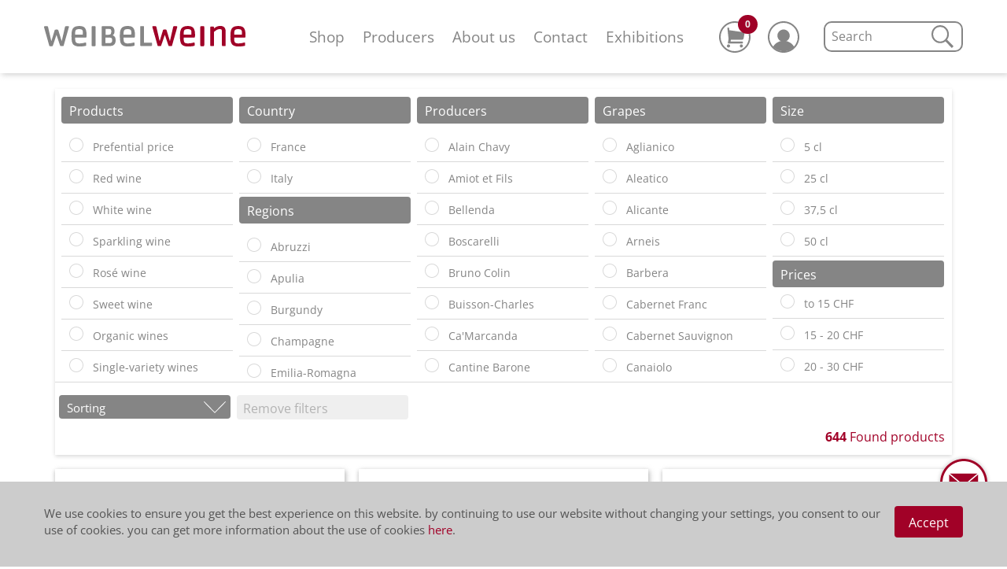

--- FILE ---
content_type: text/html;charset=UTF-8
request_url: https://www.weibelweine.ch/en/shop?page=42
body_size: 15810
content:
	
<!DOCTYPE html>
<html xmlns="http://www.w3.org/1999/xhtml" lang="en" xml:lang="en">
<head>
	<meta http-equiv="Content-Type" content="text/html; charset=utf-8" />
	<meta charset="utf-8"/>
	<meta name="viewport" content="width=device-width, initial-scale=1.0"/>
		<meta name="description" content="Full selection from Weibel Weine. Choose your favourite Italian wine and order directly online. Free delivery in the Thun region and in the canton of Zug."/>

	<link rel="apple-touch-icon" sizes="57x57" href="/.resources/weibelweine/favicons/apple-touch-icon-57x57.png"/>
	<link rel="apple-touch-icon" sizes="60x60" href="/.resources/weibelweine/favicons/apple-touch-icon-60x60.png"/>
	<link rel="apple-touch-icon" sizes="72x72" href="/.resources/weibelweine/favicons/apple-touch-icon-72x72.png"/>
	<link rel="apple-touch-icon" sizes="76x76" href="/.resources/weibelweine/favicons/apple-touch-icon-76x76.png"/>
	<link rel="apple-touch-icon" sizes="114x114" href="/.resources/weibelweine/favicons/apple-touch-icon-114x114.png"/>
	<link rel="apple-touch-icon" sizes="120x120" href="/.resources/weibelweine/favicons/apple-touch-icon-120x120.png"/>
	<link rel="apple-touch-icon" sizes="144x144" href="/.resources/weibelweine/favicons/apple-touch-icon-144x144.png"/>
	<link rel="apple-touch-icon" sizes="152x152" href="/.resources/weibelweine/favicons/apple-touch-icon-152x152.png"/>
	<link rel="apple-touch-icon" sizes="180x180" href="/.resources/weibelweine/favicons/apple-touch-icon-180x180.png"/>
	<link rel="icon" type="image/png" href="/.resources/weibelweine/favicons/favicon-32x32.png" sizes="32x32"/>
	<link rel="icon" type="image/png" href="/.resources/weibelweine/favicons/favicon-194x194.png" sizes="194x194"/>
	<link rel="icon" type="image/png" href="/.resources/weibelweine/favicons/favicon-96x96.png" sizes="96x96"/>
	<link rel="icon" type="image/png" href="/.resources/weibelweine/favicons/android-chrome-192x192.png" sizes="192x192"/>
	<link rel="icon" type="image/png" href="/.resources/weibelweine/favicons/favicon-16x16.png" sizes="16x16"/>
	<link rel="manifest" href="/.resources/weibelweine/favicons/manifest.json"/>
	<link rel="stylesheet" href="/.resources/weibelweine/css/webfonts.css" />
	
	<meta name="msapplication-TileColor" content="#da532c"/>
	<meta name="msapplication-TileImage" content="/.resources/weibelweine/favicons/mstile-144x144.png"/>
	<meta name="theme-color" content="#ffffff"/>
	
	<link rel="stylesheet" type="text/css" href="/.resources/weibelweine/css/cookieBanner.css" />
	<link rel="stylesheet" type="text/css" href="/.resources/weibelweine/css/normalize.css" />
	<link rel="stylesheet" type="text/css" href="/.resources/weibelweine/css/styles.css" />
	<link rel="stylesheet" type="text/css" href="/.resources/weibelweine/css/overall.css" />
	<link rel="stylesheet" type="text/css" href="/.resources/weibelweine/css/lightbox.css" />

	
	<script src="/.resources/shop/js/jquery-2.1.4.min.js" type="text/javascript"></script>
	<script src="/.resources/shop/js/jquery.cookie.js" type="text/javascript"></script>
	<script src="https://media.payrexx.com/modal/v1/gateway.min.js" type="text/javascript"></script>
	<script src="/.resources/weibelweine/js/jquery.fontspy.js" type="text/javascript"></script>
	<script src="/.resources/weibelweine/js/lightbox.js" type="text/javascript"></script>
	<script src="/.resources/util/js/util.js" type="text/javascript"></script>
	<script src="/.resources/util/js/simpleForm.js" type="text/javascript"></script>
	<script src="/.resources/weibelweine/js/weibel-1.0.4.js" type="text/javascript"></script>

	
	<!--<script src="/.resources/weibelweine/js/app.js" type="text/javascript"></script>-->

	<!--[if lt IE 9]><script src="/.resources/weibelweine/js/ltie9.js" type="text/javascript"></script><![endif]-->
	<script type="text/javascript">
			var fbqEnabled = true;
		
		var contextPath = "";
		var defaultBaseUrl = "https://www.weibelweine.ch";
		var locale = "en";
		var pathLocale = "";
		if(locale != "de"){
			pathLocale = "/"+locale;
		}
	</script>
	<!-- SEO -->
	<!-- Check if it has to be manipulated because of cookie settings -->


	
	
	<title>Shop</title>

<!-- Facebook Pixel Codes -->
		<script>
		if(fbqEnabled) {
			!function(f,b,e,v,n,t,s){if(f.fbq)return;n=f.fbq=function(){n.callMethod?
			n.callMethod.apply(n,arguments):n.queue.push(arguments)};if(!f._fbq)f._fbq=n;
			n.push=n;n.loaded=!0;n.version='2.0';n.queue=[];t=b.createElement(e);t.async=!0;
			t.src=v;s=b.getElementsByTagName(e)[0];s.parentNode.insertBefore(t,s)}(window,
			document,'script','https://connect.facebook.net/en_US/fbevents.js');
			fbq('init', '275887492856056'); // Insert your pixel ID here.
			fbq('track', 'PageView');
		}
		</script>
		<noscript><img height="1" width="1" style="display:none"
		src="https://www.facebook.com/tr?id=275887492856056&ev=PageView&noscript=1"
		></noscript>
		<!-- DO NOT MODIFY -->
		<!-- End Facebook Pixel Code -->
<!-- Google Tag Manager -->
<script>(function(w,d,s,l,i){w[l]=w[l]||[];w[l].push({'gtm.start':
new Date().getTime(),event:'gtm.js'});var f=d.getElementsByTagName(s)[0],
j=d.createElement(s),dl=l!='dataLayer'?'&l='+l:'';j.async=true;j.src=
'https://www.googletagmanager.com/gtm.js?id='+i+dl;f.parentNode.insertBefore(j,f);
})(window,document,'script','dataLayer','GTM-MMWX685');</script>
<!-- End Google Tag Manager -->

<!-- Google tag (gtag.js) --> 
<script async src=https://www.googletagmanager.com/gtag/js?id=G-52WV4JRQQF></script> <script> window.dataLayer = window.dataLayer || []; function gtag(){dataLayer.push(arguments);} gtag('js', new Date()); gtag('config', 'G-52WV4JRQQF'); </script>

</head>
<body>
	<!-- Messenger Chat-Plugin Code -->
    <div id="fb-root"></div>

    <!-- Your Chat-Plugin code -->
    <div id="fb-customer-chat" class="fb-customerchat">
    </div>

    <script>
      var chatbox = document.getElementById('fb-customer-chat');
      chatbox.setAttribute("page_id", "282508498514123");
      chatbox.setAttribute("attribution", "biz_inbox");
    </script>

    <!-- Your SDK code -->
    <script>
      window.fbAsyncInit = function() {
        FB.init({
          xfbml            : true,
          version          : 'v13.0'
        });
      };

      (function(d, s, id) {
        var js, fjs = d.getElementsByTagName(s)[0];
        if (d.getElementById(id)) return;
        js = d.createElement(s); js.id = id;
        js.src = 'https://connect.facebook.net/de_DE/sdk/xfbml.customerchat.js';
        fjs.parentNode.insertBefore(js, fjs);
      }(document, 'script', 'facebook-jssdk'));
    </script>
<!-- Google Tag Manager (noscript) -->
<noscript><iframe src="https://www.googletagmanager.com/ns.html?id=GTM-MMWX685"
height="0" width="0" style="display:none;visibility:hidden"></iframe></noscript>
<!-- End Google Tag Manager (noscript) -->

	<div id="contact">
			<a href="/en/kontakt">
	            	<svg version="1.1" xmlns="http://www.w3.org/2000/svg" xmlns:xlink="http://www.w3.org/1999/xlink" x="0px" y="0px" width="60px" height="60px" viewBox="0 0 40 40" enable-background="new 0 0 40 40" xml:space="preserve"><g id="path2"><path id="letter-background" fill="#FFFFFF" d="M20,0C9,0,0,9,0,20s9,20,20,20s20-9,20-20S31,0,20,0z"/></g><g id="path1"><g id="lag_2"><path id="letter"  fill="#858585" d="M20,0C9,0,0,9,0,20s9,20,20,20s20-9,20-20S31,0,20,0z M20,2c9.9,0,18,8.1,18,18s-8.1,18-18,18S2,29.9,2,20 S10.1,2,20,2"/></g><g id="lag1"><g><path id="letter"  fill="#858585" d="M20,23.6L7.7,13.3v14c0,0.6,0.5,1.1,1,1.1h22.5c0.6,0,1-0.4,0.9-0.9V13.4L20,23.6z"/><polyline id="letter" fill="#858585" points="31.6,12.5 20,22.2 8.3,12.5 			"/></g></g></g></svg>
	        </a>
    </div>
	<div id="toTop">
		<a href="#"></a>
	</div>	
		<div id="cookieConsent">
			<div class="cookieConsentContent">
		    	<p class="p"> We use cookies to ensure you get the best experience on this website. by continuing to use our website without changing your settings, you consent to our use of cookies. you can get more information about the use of cookies <a href="/en/Datenschutz" >here</a>.</p>
		    	<div id="cookieConsentOK">
		    		<a class="buttonRed">Accept</a>
		    	</div>
	    	</div>
	    </div>
	
	<div id="wrapper">


		<header class="header">
			<nav class="nav">
<!-- navigation smartphone-->
<a class="brand" href="/en/startseite"> 
	<svg xmlns="http://www.w3.org/2000/svg" viewBox="0 0 232.747 23.8"><path fill="#858585" d="M28.605 1.727l-5.93 20.947c-.226.676-.3.676-1.127.676h-1.802c-.976 0-1.05-.075-1.577-1.652l-3.83-11.412-3.83 11.487c-.53 1.577-.6 1.652-1.58 1.652h-1.8c-.75 0-.9-.075-1.13-.676L.07 1.8C0 1.577 0 1.352 0 1.126 0 .6.3.376 1.126.376h2.102c.976 0 1.276.15 1.502 1.275l3.68 16.07 3.752-12.39c.3-.9.45-1.05 1.577-1.05h1.27c1.05 0 1.27.15 1.57 1.05l3.83 12.39L24.1 1.65c.226-1.125.602-1.275 1.503-1.275h2.102c.826 0 1.126.225 1.126.75-.07.15-.07.377-.22.602zm12.013 2.027c-3.904 0-4.73 1.05-4.73 5.406v.976h8.934c.075-.9.075-1.35.075-2.177 0-3.23-.9-4.21-4.28-4.21zm7.208 9.76H35.963c0 2.628 0 5.33 1.577 6.08.75.376 2.177.677 3.38.677 3.528 0 6.53-1.12 7.282-1.12.3 0 .375.3.45 1.43.075.38.075.75.075 1.13 0 .9-.075 1.2-.976 1.43-2.25.45-4.8.68-6.83.68-3.23 0-5.85-.9-7.21-2.4-1.5-1.65-2.02-4.43-2.02-9.31 0-4.5.3-6.83 1.43-8.78C34.32 1.15 36.88.1 40.78.1c3.61 0 5.93.976 7.06 3.23 1.28 2.325 1.28 5.33 1.28 7.956-.15 1.88-.15 2.254-1.273 2.254z"/><path fill="#A00127" d="M166.076 3.754c-3.904 0-4.73 1.05-4.73 5.406v.976h8.934c.075-.9.075-1.35.075-2.177 0-3.23-.9-4.21-4.28-4.21zm7.208 9.76h-11.938c0 2.628 0 5.33 1.577 6.08.75.376 2.177.677 3.38.677 3.528 0 6.53-1.12 7.282-1.12.3 0 .375.3.45 1.43.075.3.075.75.075 1.13 0 .9-.075 1.2-.976 1.43-2.252.45-4.88.68-6.832.68-3.228 0-5.856-.9-7.208-2.4-1.502-1.65-2.027-4.43-2.027-9.31 0-4.5.375-6.83 1.427-8.71 1.2-2.17 3.754-3.3 7.658-3.3 3.68 0 5.93 1.05 7.057 3.23 1.27 2.33 1.27 5.33 1.27 7.96-.08 1.88-.15 2.25-1.2 2.25zm51.13-9.76c-3.905 0-4.656 1.05-4.656 5.406v.976h8.86c.074-.9.074-1.35.074-2.177 0-3.23-.9-4.21-4.28-4.21zm7.207 9.76h-11.93c0 2.628 0 5.33 1.51 6.08.75.376 2.18.677 3.38.677 3.53 0 6.53-1.12 7.28-1.12.3 0 .38.3.45 1.43.08.38.08.75.08 1.13 0 .9-.07 1.2-.97 1.43-2.25.45-4.88.68-6.83.68-3.23 0-5.86-.9-7.21-2.4-1.5-1.65-2.03-4.43-2.03-9.31 0-4.5.38-6.83 1.43-8.78 1.19-2.18 3.74-3.23 7.65-3.23 3.6 0 5.93.98 7.05 3.23 1.28 2.33 1.28 5.33 1.28 7.96 0 1.88-.07 2.25-1.12 2.25z"/><path fill="#858585" d="M96.627 3.754c-3.904 0-4.73 1.05-4.73 5.406v.976h8.86c.074-.9.074-1.35.074-2.177.08-3.23-.82-4.21-4.2-4.21zm7.208 9.76H91.897c0 2.628 0 5.33 1.502 6.08.75.376 2.1.677 3.37.677 3.53 0 6.53-1.12 7.28-1.12.3 0 .37.3.45 1.43.07.38.07.75.07 1.13 0 .9-.08 1.2-.98 1.43-2.26.45-4.81.68-6.84.68-3.23 0-5.86-.9-7.14-2.4-1.5-1.65-2.03-4.43-2.03-9.31 0-4.5.3-6.83 1.424-8.78C90.24 1.13 92.794.08 96.7.08c3.604 0 5.93.976 7.057 3.228 1.275 2.327 1.275 5.33 1.275 7.958-.074 1.877-.15 2.252-1.2 2.252zm-48.877 8.56V1.504c0-1.13.45-1.204 1.427-1.204h2.027c.976 0 1.126.377 1.126 1.203v20.572c0 1.126-.375 1.35-1.126 1.35h-2.027c-1.202 0-1.427-.15-1.427-1.35zm21.698-2.328c-.6.075-1.577.225-2.628.225-1.276 0-1.952 0-3.078-.07v-6.46h2.553c1.652 0 2.778.08 3.53.23 1.2.3 1.65 1.05 1.65 2.86.075 1.96-.6 2.93-2.027 3.23zm-5.63-16.142c.45 0 3.152-.075 3.152-.075 2.327 0 2.703.15 3.153.9.23.45.38 1.05.38 1.95 0 2.85-.82 3.53-2.32 3.75-.45.07-1.42.15-2.02.15h-2.33V3.6zm8.183 7.283c1.57-1.05 2.25-2.478 2.25-4.73 0-2.552-.9-4.43-2.63-5.255C77.7.375 76.95.3 72.82.3h-4.8c-.675 0-1.426 0-1.426 1.126v20.572c0 1.05.45 1.276 1.427 1.276h7.06c3.15 0 4.8-.45 6-1.727 1.13-1.2 1.66-2.778 1.66-5.03 0-3.153-.97-4.88-3.53-5.63zM111.04 22V1.35c0-1.05.375-1.126 1.35-1.126h2.028c.978 0 1.053.375 1.053 1.126v18.094l2.71-.075 5.63-.08c.98 0 .98.37.98 1.42v1.35c0 1.05-.3 1.12-.97 1.12h-11.34c-1.27.07-1.42-.15-1.42-1.2z"/><path fill="#A00127" d="M153.838 1.727l-5.93 20.947c-.226.676-.3.676-1.127.676h-1.8c-.97 0-1.05-.075-1.57-1.652l-3.83-11.412-3.9 11.412c-.52 1.577-.6 1.652-1.57 1.652h-1.81c-.75 0-.9-.075-1.12-.676l-5.93-20.947c-.07-.225-.07-.45-.07-.676 0-.52.3-.75 1.12-.75h2.03c1.05 0 1.28.15 1.58 1.28l3.68 16.07 3.75-12.39c.3-.9.45-1.05 1.5-1.05h1.28c1.05 0 1.28.15 1.58 1.05l3.75 12.39 3.68-16.06c.22-1.13.6-1.28 1.57-1.28h2.03c.827 0 1.127.23 1.127.75.07.23.07.46-.004.68zm26.728 20.346V1.503c0-1.127.45-1.202 1.427-1.202h2.027c.976 0 1.126.38 1.126 1.21v20.57c0 1.13-.375 1.35-1.126 1.35h-2.027c-1.276 0-1.427-.15-1.427-1.35zm28.304 1.277h-1.65c-1.428 0-1.653-.075-1.653-1.427V8.86c0-2.48-.075-3.98-.45-4.43-.3-.45-.9-.752-2.102-.752-2.553 0-4.13 1.276-6.607 3.23v15.015c0 1.126-.225 1.427-1.05 1.427h-1.653c-1.427 0-1.652-.075-1.652-1.427V2.103c0-1.127.225-1.352 1.2-1.352h2.103c.75 0 1.05.61 1.05 1.36v.75c1.58-1.2 3.606-2.85 7.135-2.85 5.18 0 6.31 3.38 6.31 6.24v15.69c.08 1.13-.15 1.43-.97 1.43z"/></svg>
</a>
<div class="nav-icons-icon nav-cart nav-mobile">
	<p class="prod-number hidden">0</p>
	<a href="/en/bestellen/warenkorb">
    <svg xmlns="http://www.w3.org/2000/svg" viewBox="0 0 40 40"><g fill="#858585"><path d="M20 0C9 0 0 9 0 20s9 20 20 20 20-9 20-20S31 0 20 0zm0 2c9.9 0 18 8.1 18 18s-8.1 18-18 18S2 29.9 2 20 10.1 2 20 2"/><path d="M31.6 14l-18.5-2.6-.3-2.7c0-.4-.3-.6-.7-.6h-.8c-.4 0-.8.4-.7.8l1.5 13.5v.2l-.9 4.9c-.1.4.2.8.7.8h17.3c.5 0 1-.4 1.1-.9l.1-.3c.1-.7-.4-1.3-1.1-1.3H14.6l.4-2.2h13.9c1.1 0 2.1-.8 2.3-1.8l1.2-6.8c-.1-.6-.4-.9-.8-1zm-3.3 19.4c.6 0 1-.2 1.4-.6s.6-.8.6-1.4c0-.5-.2-1-.6-1.4-.4-.4-.8-.6-1.4-.6s-1 .2-1.4.6c-.4.4-.5.8-.5 1.4 0 .5.2 1 .5 1.4.3.4.8.6 1.4.6zm-16.3 0c.6 0 1-.2 1.4-.6.4-.4.6-.8.6-1.4 0-.5-.2-1-.6-1.4-.4-.4-.8-.6-1.4-.6-.6 0-1 .2-1.4.6-.4.4-.6 1-.6 1.5s.2 1 .6 1.4c.3.3.8.5 1.4.5z"/></g></svg>
	</a>
</div>
<button class="nav-button">
    <span></span>
    <span></span>
    <span></span>
</button>
<div id="shopMenuSearchMobile" class="search-field shopMenuSearch">
	<form action="/en/shop" method="get">
		<input type="search" name="searchTerm" placeholder="Search" value="" autocomplete="off"/>
		<span class="search-icon">
			<input value="Suchen" type="submit" style="display:none;"/><svg xmlns="http://www.w3.org/2000/svg" viewBox="0 0 27.625 27.648"><g fill="none" stroke="#858585"><path stroke-width="2" d="M20.799 10.922c0 2.731-.966 5.062-2.897 6.993-1.931 1.931-4.262 2.897-6.993 2.897s-5.062-.966-6.993-2.897c-1.931-1.931-2.897-4.262-2.897-6.993 0-2.731.965-5.062 2.897-6.993 1.931-1.931 4.262-2.896 6.993-2.896s5.062.966 6.993 2.896c1.931 1.931 2.897 4.262 2.897 6.993z"/><path stroke-width="3" d="M18.395 18.409l8.167 8.167"/></g></svg>
		</span>
	</form>
	<div id="autocompleteSearchResult"></div>
</div>
<ul class="secondary-nav list-reset">
    <li class="secondary-nav-item">
    	<ul class=" list-reset lang-menu-secondary">
		<li><a class="p small thin" href="/de/shop">DE</a></li>|
		<li><a class="p small thin" href="/fr/shop">FR</a></li>|
		<li><a class="p small thin active" href="/en/shop">EN</a></li>
        </ul>
        <ul class="list-reset nav-icons-secondary">
            <li class="nav-icons-icon nav-cart">
            	<p class="prod-number hidden">0</p>
            	<a href="/en/bestellen/warenkorb">
	                <svg xmlns="http://www.w3.org/2000/svg" viewBox="0 0 40 40"><g fill="#858585"><path d="M20 0C9 0 0 9 0 20s9 20 20 20 20-9 20-20S31 0 20 0zm0 2c9.9 0 18 8.1 18 18s-8.1 18-18 18S2 29.9 2 20 10.1 2 20 2"/><path d="M31.6 14l-18.5-2.6-.3-2.7c0-.4-.3-.6-.7-.6h-.8c-.4 0-.8.4-.7.8l1.5 13.5v.2l-.9 4.9c-.1.4.2.8.7.8h17.3c.5 0 1-.4 1.1-.9l.1-.3c.1-.7-.4-1.3-1.1-1.3H14.6l.4-2.2h13.9c1.1 0 2.1-.8 2.3-1.8l1.2-6.8c-.1-.6-.4-.9-.8-1zm-3.3 19.4c.6 0 1-.2 1.4-.6s.6-.8.6-1.4c0-.5-.2-1-.6-1.4-.4-.4-.8-.6-1.4-.6s-1 .2-1.4.6c-.4.4-.5.8-.5 1.4 0 .5.2 1 .5 1.4.3.4.8.6 1.4.6zm-16.3 0c.6 0 1-.2 1.4-.6.4-.4.6-.8.6-1.4 0-.5-.2-1-.6-1.4-.4-.4-.8-.6-1.4-.6-.6 0-1 .2-1.4.6-.4.4-.6 1-.6 1.5s.2 1 .6 1.4c.3.3.8.5 1.4.5z"/></g></svg>
            	</a>
            </li>
            <li class="nav-icons-icon">
            	<a href="/en/konto">
                	<svg xmlns="http://www.w3.org/2000/svg" viewBox="0 0 40 40"><g fill="#858585"><path d="M27.8 18.3c0 2.154-.762 3.992-2.285 5.515C23.993 25.338 22.154 26.1 20 26.1s-3.992-.762-5.515-2.285C12.962 22.292 12.2 20.454 12.2 18.3c0-2.154.761-3.992 2.285-5.515C16.008 11.261 17.846 10.5 20 10.5s3.992.761 5.516 2.285c1.523 1.523 2.284 3.361 2.284 5.515z"/><path d="M33.3 32.4c-2.5-4.5-7.5-7.6-13.3-7.6-5.8 0-10.8 3.1-13.3 7.6 0 0 4.6 5.7 13.7 5.7s12.9-5.7 12.9-5.7z"/><path d="M20 0C9 0 0 9 0 20s9 20 20 20 20-9 20-20S31 0 20 0zm0 2c9.9 0 18 8.1 18 18s-8.1 18-18 18S2 29.9 2 20 10.1 2 20 2"/></g></svg>
                </a>
            </li>
        </ul>
    </li>
    <li class="secondary-nav-item">
	    <div class="search-field shopMenuSearch">
			<form action="/en/shop" method="get">
				<input type="search" name="searchTerm" placeholder="Search" autocomplete="off"/>
				<span class="search-icon">
					<input value="Suchen" type="submit" style="display:none;"/>
					<svg xmlns="http://www.w3.org/2000/svg" viewBox="0 0 27.625 27.648">
					  <g fill="none" stroke="#858585">
					    <path stroke-width="2"
					          d="M20.799 10.922c0 2.731-.966 5.062-2.897 6.993-1.931 1.931-4.262 2.897-6.993 2.897s-5.062-.966-6.993-2.897c-1.931-1.931-2.897-4.262-2.897-6.993 0-2.731.965-5.062 2.897-6.993 1.931-1.931 4.262-2.896 6.993-2.896s5.062.966 6.993 2.896c1.931 1.931 2.897 4.262 2.897 6.993z"/>
					    <path stroke-width="3" d="M18.395 18.409l8.167 8.167"/>
					  </g>
					</svg>
				</span>
			</form>
			<div id="autocompleteSearchResultMobile"></div>
		</div>
	</li>
		<li class="secondary-nav-item .active">
			<a href="/en/shop">Shop</a>
		</li>
		<li class="secondary-nav-item">
			<a href="/en/winzer">Producers</a>
		</li>
		<li class="secondary-nav-item">
			<a href="/en/ueber-uns">About us</a>
				<ul class="subnav list-reset">
					<li class="nav-item-sub">
						<a href="/en/ueber-uns/mitarbeitende">Team</a>
					</li>
					<li class="nav-item-sub">
						<a href="/en/ueber-uns/galerien">Photogallery</a>
					</li>
					<li class="nav-item-sub">
						<a href="/en/ueber-uns/news">News</a>
					</li>
					<li class="nav-item-sub">
						<a href="/en/ueber-uns/philosophie">Philosophy</a>
					</li>
					<li class="nav-item-sub">
						<a href="/en/ueber-uns/konditionen">Conditions</a>
					</li>
					<li class="nav-item-sub">
						<a href="/en/ueber-uns/unterwegs">#on the road</a>
					</li>
					<li class="nav-item-sub">
						<a href="/en/ueber-uns/rezept">Recipe</a>
					</li>
					<li class="nav-item-sub">
						<a href="/en/ueber-uns/capisci">capisci - Knowledge of wine</a>
					</li>
				</ul>
		</li>
		<li class="secondary-nav-item">
			<a href="/en/kontakt">Contact </a>
				<ul class="subnav list-reset">
					<li class="nav-item-sub">
						<a href="/en/kontakt/standort-thun">Location Thun</a>
					</li>
					<li class="nav-item-sub">
						<a href="/en/kontakt/standort-baar">Location Baar</a>
					</li>
					<li class="nav-item-sub">
						<a href="/en/kontakt/beratung">Personal advice</a>
					</li>
					<li class="nav-item-sub">
						<a href="/en/kontakt/persoenliche-degustation-baar">Personal degustation Baar</a>
					</li>
					<li class="nav-item-sub">
						<a href="/en/kontakt/kontaktformular">Contact form</a>
					</li>
				</ul>
		</li>
		<li class="secondary-nav-item">
			<a href="/en/events">Exhibitions</a>
		</li>
		<li class="secondary-nav-item">
			<a class="p small thin" href="/en/downloads">Downloads</a>
		</li>
</ul><!-- navigation desktop-->
<div class="main-nav-wrapper">
    <ul class="list-reset main-nav">
		<li class="main-nav-item .active">
			<a href="/en/shop">Shop</a>
		</li>
		<li class="main-nav-item">
			<a href="/en/winzer">Producers</a>
		</li>
		<li class="main-nav-item">
			<a href="/en/ueber-uns">About us</a>
		</li>
		<li class="main-nav-item">
			<a href="/en/kontakt">Contact </a>
		</li>
		<li class="main-nav-item">
			<a href="/en/events">Exhibitions</a>
		</li>
	</ul>
	 <ul class="list-reset nav-icons">
        <li class="nav-icons-icon nav-cart">
        	<p class="prod-number hidden">0</p>
        	<a href="/en/bestellen/warenkorb">
            <svg xmlns="http://www.w3.org/2000/svg" viewBox="0 0 40 40"><g fill="#858585"><path d="M20 0C9 0 0 9 0 20s9 20 20 20 20-9 20-20S31 0 20 0zm0 2c9.9 0 18 8.1 18 18s-8.1 18-18 18S2 29.9 2 20 10.1 2 20 2"/><path d="M31.6 14l-18.5-2.6-.3-2.7c0-.4-.3-.6-.7-.6h-.8c-.4 0-.8.4-.7.8l1.5 13.5v.2l-.9 4.9c-.1.4.2.8.7.8h17.3c.5 0 1-.4 1.1-.9l.1-.3c.1-.7-.4-1.3-1.1-1.3H14.6l.4-2.2h13.9c1.1 0 2.1-.8 2.3-1.8l1.2-6.8c-.1-.6-.4-.9-.8-1zm-3.3 19.4c.6 0 1-.2 1.4-.6s.6-.8.6-1.4c0-.5-.2-1-.6-1.4-.4-.4-.8-.6-1.4-.6s-1 .2-1.4.6c-.4.4-.5.8-.5 1.4 0 .5.2 1 .5 1.4.3.4.8.6 1.4.6zm-16.3 0c.6 0 1-.2 1.4-.6.4-.4.6-.8.6-1.4 0-.5-.2-1-.6-1.4-.4-.4-.8-.6-1.4-.6-.6 0-1 .2-1.4.6-.4.4-.6 1-.6 1.5s.2 1 .6 1.4c.3.3.8.5 1.4.5z"/></g></svg>
        	</a>
        </li>


        <li class="nav-icons-icon">
        	<a href="/en/konto">
            	<svg xmlns="http://www.w3.org/2000/svg" viewBox="0 0 40 40"><g fill="#858585"><path d="M27.8 18.3c0 2.154-.762 3.992-2.285 5.515C23.993 25.338 22.154 26.1 20 26.1s-3.992-.762-5.515-2.285C12.962 22.292 12.2 20.454 12.2 18.3c0-2.154.761-3.992 2.285-5.515C16.008 11.261 17.846 10.5 20 10.5s3.992.761 5.516 2.285c1.523 1.523 2.284 3.361 2.284 5.515z"/><path d="M33.3 32.4c-2.5-4.5-7.5-7.6-13.3-7.6-5.8 0-10.8 3.1-13.3 7.6 0 0 4.6 5.7 13.7 5.7s12.9-5.7 12.9-5.7z"/><path d="M20 0C9 0 0 9 0 20s9 20 20 20 20-9 20-20S31 0 20 0zm0 2c9.9 0 18 8.1 18 18s-8.1 18-18 18S2 29.9 2 20 10.1 2 20 2"/></g></svg>
        	</a>
        </li>
    </ul>
	<div class="search-field shopMenuSearch main-search">
		<form action="/en/shop" method="get">
			<input type="search" name="searchTerm" placeholder="Search" value="" autocomplete="off"/>
			<span class="search-icon">
				<input value="Suchen" type="submit" style="display:none;"/>
				<svg xmlns="http://www.w3.org/2000/svg" viewBox="0 0 27.625 27.648">
				  <g fill="none" stroke="#858585">
				    <path stroke-width="2"
				          d="M20.799 10.922c0 2.731-.966 5.062-2.897 6.993-1.931 1.931-4.262 2.897-6.993 2.897s-5.062-.966-6.993-2.897c-1.931-1.931-2.897-4.262-2.897-6.993 0-2.731.965-5.062 2.897-6.993 1.931-1.931 4.262-2.896 6.993-2.896s5.062.966 6.993 2.896c1.931 1.931 2.897 4.262 2.897 6.993z"/>
				    <path stroke-width="3" d="M18.395 18.409l8.167 8.167"/>
				  </g>
				</svg>
			</span>
		</form>
		<div id="autocompleteSearchResult"></div>
	</div>
</div>			</nav>
		</header>	
	
	<form id="productFilterForm" action="/en/shop" method="get">
	
	<input type="hidden" name="sortField" value="" />
	<div class="filterStatus" style="display:none;">
		<div class="filterShow buttonRed">Open the filter</div>
		<div id="productFilterWinetypeStatus"></div>
		<div id="productFilterRegionStatus"></div>
		<div id="productFilterProducerStatus"></div>
		<div id="productFilterPriceStatus"></div>
		<div id="productFilterGrapeStatus"></div>
		<div id="productFilterSizeStatus"></div>
		<div class="filterResult"><b>644</b> Found products</div>
	</div>
	<div id="productFilter" class="filter">
	    <ul class="shop-menu-filter-ext-search">

		     	<li>
					 <div id="productFilterWinetype" class="filterOptions">

					 	<h4 class = "filterTitle">Products </h4>
							<ul id="filterRow0" class = "filterRows">
						
									<li>
										<input type="checkbox" class="filterCheckbox" id="sale_Prefential price" name="sale"  value="1"/>
										<label for="sale_Prefential price"><span>Prefential price</span></label><div style="clear:both;"></div>
									</li>
									<li>
										<input type="checkbox" class="filterCheckbox" id="winetype_Red wine" name="winetype"  value="1"/>
										<label for="winetype_Red wine"><span>Red wine</span></label><div style="clear:both;"></div>
									</li>
									<li>
										<input type="checkbox" class="filterCheckbox" id="winetype_White wine" name="winetype"  value="2"/>
										<label for="winetype_White wine"><span>White wine</span></label><div style="clear:both;"></div>
									</li>
									<li>
										<input type="checkbox" class="filterCheckbox" id="winetype_Sparkling wine" name="winetype"  value="4"/>
										<label for="winetype_Sparkling wine"><span>Sparkling wine</span></label><div style="clear:both;"></div>
									</li>
									<li>
										<input type="checkbox" class="filterCheckbox" id="winetype_Rosé wine" name="winetype"  value="3"/>
										<label for="winetype_Rosé wine"><span>Rosé wine</span></label><div style="clear:both;"></div>
									</li>
									<li>
										<input type="checkbox" class="filterCheckbox" id="winetype_Sweet wine" name="winetype"  value="5"/>
										<label for="winetype_Sweet wine"><span>Sweet wine</span></label><div style="clear:both;"></div>
									</li>
									<li>
										<input type="checkbox" class="filterCheckbox" id="winetype_Organic wines" name="winetype"  value="21"/>
										<label for="winetype_Organic wines"><span>Organic wines</span></label><div style="clear:both;"></div>
									</li>
									<li>
										<input type="checkbox" class="filterCheckbox" id="winetype_Single-variety wines" name="winetype"  value="16"/>
										<label for="winetype_Single-variety wines"><span>Single-variety wines</span></label><div style="clear:both;"></div>
									</li>
									<li>
										<input type="checkbox" class="filterCheckbox" id="winetype_Grappa" name="winetype"  value="6"/>
										<label for="winetype_Grappa"><span>Grappa</span></label><div style="clear:both;"></div>
									</li>
									<li>
										<input type="checkbox" class="filterCheckbox" id="winetype_Gin" name="winetype"  value="9"/>
										<label for="winetype_Gin"><span>Gin</span></label><div style="clear:both;"></div>
									</li>
									<li>
										<input type="checkbox" class="filterCheckbox" id="winetype_Liqueur / Liqueur wine" name="winetype"  value="15"/>
										<label for="winetype_Liqueur / Liqueur wine"><span>Liqueur / Liqueur wine</span></label><div style="clear:both;"></div>
									</li>
									<li>
										<input type="checkbox" class="filterCheckbox" id="winetype_Delicacies" name="winetype"  value="14"/>
										<label for="winetype_Delicacies"><span>Delicacies</span></label><div style="clear:both;"></div>
									</li>
									<li>
										<input type="checkbox" class="filterCheckbox" id="winetype_Olive Oil" name="winetype"  value="7"/>
										<label for="winetype_Olive Oil"><span>Olive Oil</span></label><div style="clear:both;"></div>
									</li>
									<li>
										<input type="checkbox" class="filterCheckbox" id="winetype_Gift suggestions" name="winetype"  value="60"/>
										<label for="winetype_Gift suggestions"><span>Gift suggestions</span></label><div style="clear:both;"></div>
									</li>
									<li>
										<input type="checkbox" class="filterCheckbox" id="winetype_Tasting boxes" name="winetype"  value="10"/>
										<label for="winetype_Tasting boxes"><span>Tasting boxes</span></label><div style="clear:both;"></div>
									</li>
									<li>
										<input type="checkbox" class="filterCheckbox" id="winetype_Barrique (used)" name="winetype"  value="55"/>
										<label for="winetype_Barrique (used)"><span>Barrique (used)</span></label><div style="clear:both;"></div>
									</li>
									<li>
										<input type="checkbox" class="filterCheckbox" id="winetype_Packaging" name="winetype"  value="11"/>
										<label for="winetype_Packaging"><span>Packaging</span></label><div style="clear:both;"></div>
									</li>
									<li>
										<input type="checkbox" class="filterCheckbox" id="winetype_Gift voucher" name="winetype"  value="12"/>
										<label for="winetype_Gift voucher"><span>Gift voucher</span></label><div style="clear:both;"></div>
									</li>
									<li>
										<input type="checkbox" class="filterCheckbox" id="winetype_Glasses / Decanter" name="winetype"  value="8"/>
										<label for="winetype_Glasses / Decanter"><span>Glasses / Decanter</span></label><div style="clear:both;"></div>
									</li>

				    </ul>
					</div>
				</li>
		     	<li>
					 <div id="productFilterWinetype" class="filterOptions">

							<h4 id="countryTitle">Country</h4>
							<ul id = "countryRangeContainer" >
									<li id ="countryRangeList">
					              	  <div id="countryRange" class="filterOptions">
					              		<ul id ="countryRangeList">
													<li>
														<input type="checkbox" class="filterCheckbox" id="country_fra" name="country"  value="fra"/>
														<label for="country_fra"><span>France</span></label><div style="clear:both;"></div>
													</li>
													<li>
														<input type="checkbox" class="filterCheckbox" id="country_ita" name="country"  value="ita"/>
														<label for="country_ita"><span>Italy</span></label><div style="clear:both;"></div>
													</li>
										</ul>
									  </div>
									</li>
							</ul>
					 	<h4 class = "filterTitle">Regions </h4>
							<ul id="filterRow1" class = "filterRows">
						
									<li>
										<input type="checkbox" class="filterCheckbox" id="region_Abruzzi" name="region"  value="12"/>
										<label for="region_Abruzzi"><span>Abruzzi</span></label><div style="clear:both;"></div>
									</li>
									<li>
										<input type="checkbox" class="filterCheckbox" id="region_Apulia" name="region"  value="8"/>
										<label for="region_Apulia"><span>Apulia</span></label><div style="clear:both;"></div>
									</li>
									<li>
										<input type="checkbox" class="filterCheckbox" id="region_Burgundy" name="region"  value="14"/>
										<label for="region_Burgundy"><span>Burgundy</span></label><div style="clear:both;"></div>
									</li>
									<li>
										<input type="checkbox" class="filterCheckbox" id="region_Champagne" name="region"  value="11"/>
										<label for="region_Champagne"><span>Champagne</span></label><div style="clear:both;"></div>
									</li>
									<li>
										<input type="checkbox" class="filterCheckbox" id="region_Emilia-Romagna" name="region"  value="13"/>
										<label for="region_Emilia-Romagna"><span>Emilia-Romagna</span></label><div style="clear:both;"></div>
									</li>
									<li>
										<input type="checkbox" class="filterCheckbox" id="region_Friuli" name="region"  value="4"/>
										<label for="region_Friuli"><span>Friuli</span></label><div style="clear:both;"></div>
									</li>
									<li>
										<input type="checkbox" class="filterCheckbox" id="region_Campania" name="region"  value="7"/>
										<label for="region_Campania"><span>Campania</span></label><div style="clear:both;"></div>
									</li>
									<li>
										<input type="checkbox" class="filterCheckbox" id="region_Lombardy" name="region"  value="2"/>
										<label for="region_Lombardy"><span>Lombardy</span></label><div style="clear:both;"></div>
									</li>
									<li>
										<input type="checkbox" class="filterCheckbox" id="region_Piedmont" name="region"  value="1"/>
										<label for="region_Piedmont"><span>Piedmont</span></label><div style="clear:both;"></div>
									</li>
									<li>
										<input type="checkbox" class="filterCheckbox" id="region_Sardinia" name="region"  value="9"/>
										<label for="region_Sardinia"><span>Sardinia</span></label><div style="clear:both;"></div>
									</li>
									<li>
										<input type="checkbox" class="filterCheckbox" id="region_Sicily" name="region"  value="10"/>
										<label for="region_Sicily"><span>Sicily</span></label><div style="clear:both;"></div>
									</li>
									<li>
										<input type="checkbox" class="filterCheckbox" id="region_South Tyrol" name="region"  value="3"/>
										<label for="region_South Tyrol"><span>South Tyrol</span></label><div style="clear:both;"></div>
									</li>
									<li>
										<input type="checkbox" class="filterCheckbox" id="region_Tuscany" name="region"  value="6"/>
										<label for="region_Tuscany"><span>Tuscany</span></label><div style="clear:both;"></div>
									</li>
									<li>
										<input type="checkbox" class="filterCheckbox" id="region_Veneto" name="region"  value="5"/>
										<label for="region_Veneto"><span>Veneto</span></label><div style="clear:both;"></div>
									</li>

				    </ul>
					</div>
				</li>
		     	<li>
					 <div id="productFilterWinetype" class="filterOptions">

					 	<h4 class = "filterTitle">Producers </h4>
							<ul id="filterRow2" class = "filterRows">
						
									<li>
										<input type="checkbox" class="filterCheckbox" id="producer_Alain Chavy" name="producer"  value="58"/>
										<label for="producer_Alain Chavy"><span>Alain Chavy</span></label><div style="clear:both;"></div>
									</li>
									<li>
										<input type="checkbox" class="filterCheckbox" id="producer_Amiot et Fils" name="producer"  value="60"/>
										<label for="producer_Amiot et Fils"><span>Amiot et Fils</span></label><div style="clear:both;"></div>
									</li>
									<li>
										<input type="checkbox" class="filterCheckbox" id="producer_Bellenda" name="producer"  value="57"/>
										<label for="producer_Bellenda"><span>Bellenda</span></label><div style="clear:both;"></div>
									</li>
									<li>
										<input type="checkbox" class="filterCheckbox" id="producer_Boscarelli" name="producer"  value="6"/>
										<label for="producer_Boscarelli"><span>Boscarelli</span></label><div style="clear:both;"></div>
									</li>
									<li>
										<input type="checkbox" class="filterCheckbox" id="producer_Bruno Colin" name="producer"  value="71"/>
										<label for="producer_Bruno Colin"><span>Bruno Colin</span></label><div style="clear:both;"></div>
									</li>
									<li>
										<input type="checkbox" class="filterCheckbox" id="producer_Buisson-Charles" name="producer"  value="63"/>
										<label for="producer_Buisson-Charles"><span>Buisson-Charles</span></label><div style="clear:both;"></div>
									</li>
									<li>
										<input type="checkbox" class="filterCheckbox" id="producer_Ca'Marcanda" name="producer"  value="2"/>
										<label for="producer_Ca'Marcanda"><span>Ca'Marcanda</span></label><div style="clear:both;"></div>
									</li>
									<li>
										<input type="checkbox" class="filterCheckbox" id="producer_Cantine Barone" name="producer"  value="9"/>
										<label for="producer_Cantine Barone"><span>Cantine Barone</span></label><div style="clear:both;"></div>
									</li>
									<li>
										<input type="checkbox" class="filterCheckbox" id="producer_Cantine Rosa del Golfo" name="producer"  value="10"/>
										<label for="producer_Cantine Rosa del Golfo"><span>Cantine Rosa del Golfo</span></label><div style="clear:both;"></div>
									</li>
									<li>
										<input type="checkbox" class="filterCheckbox" id="producer_Castello dei Rampolla" name="producer"  value="15"/>
										<label for="producer_Castello dei Rampolla"><span>Castello dei Rampolla</span></label><div style="clear:both;"></div>
									</li>
									<li>
										<input type="checkbox" class="filterCheckbox" id="producer_Champagne Laborde" name="producer"  value="72"/>
										<label for="producer_Champagne Laborde"><span>Champagne Laborde</span></label><div style="clear:both;"></div>
									</li>
									<li>
										<input type="checkbox" class="filterCheckbox" id="producer_Chiara Condello" name="producer"  value="70"/>
										<label for="producer_Chiara Condello"><span>Chiara Condello</span></label><div style="clear:both;"></div>
									</li>
									<li>
										<input type="checkbox" class="filterCheckbox" id="producer_Château de la Tour" name="producer"  value="62"/>
										<label for="producer_Château de la Tour"><span>Château de la Tour</span></label><div style="clear:both;"></div>
									</li>
									<li>
										<input type="checkbox" class="filterCheckbox" id="producer_Col d'Orcia" name="producer"  value="8"/>
										<label for="producer_Col d'Orcia"><span>Col d'Orcia</span></label><div style="clear:both;"></div>
									</li>
									<li>
										<input type="checkbox" class="filterCheckbox" id="producer_Curatolo Arini" name="producer"  value="11"/>
										<label for="producer_Curatolo Arini"><span>Curatolo Arini</span></label><div style="clear:both;"></div>
									</li>
									<li>
										<input type="checkbox" class="filterCheckbox" id="producer_Deltetto" name="producer"  value="7"/>
										<label for="producer_Deltetto"><span>Deltetto</span></label><div style="clear:both;"></div>
									</li>
									<li>
										<input type="checkbox" class="filterCheckbox" id="producer_Distillerie Berta" name="producer"  value="42"/>
										<label for="producer_Distillerie Berta"><span>Distillerie Berta</span></label><div style="clear:both;"></div>
									</li>
									<li>
										<input type="checkbox" class="filterCheckbox" id="producer_Domiziano" name="producer"  value="12"/>
										<label for="producer_Domiziano"><span>Domiziano</span></label><div style="clear:both;"></div>
									</li>
									<li>
										<input type="checkbox" class="filterCheckbox" id="producer_ENGINE S.R.L." name="producer"  value="31"/>
										<label for="producer_ENGINE S.R.L."><span>ENGINE S.R.L.</span></label><div style="clear:both;"></div>
									</li>
									<li>
										<input type="checkbox" class="filterCheckbox" id="producer_El Citera" name="producer"  value="32"/>
										<label for="producer_El Citera"><span>El Citera</span></label><div style="clear:both;"></div>
									</li>
									<li>
										<input type="checkbox" class="filterCheckbox" id="producer_Elena Walch" name="producer"  value="4"/>
										<label for="producer_Elena Walch"><span>Elena Walch</span></label><div style="clear:both;"></div>
									</li>
									<li>
										<input type="checkbox" class="filterCheckbox" id="producer_Elio Grasso" name="producer"  value="34"/>
										<label for="producer_Elio Grasso"><span>Elio Grasso</span></label><div style="clear:both;"></div>
									</li>
									<li>
										<input type="checkbox" class="filterCheckbox" id="producer_Elio Perrone" name="producer"  value="17"/>
										<label for="producer_Elio Perrone"><span>Elio Perrone</span></label><div style="clear:both;"></div>
									</li>
									<li>
										<input type="checkbox" class="filterCheckbox" id="producer_Figli Luigi Oddero" name="producer"  value="16"/>
										<label for="producer_Figli Luigi Oddero"><span>Figli Luigi Oddero</span></label><div style="clear:both;"></div>
									</li>
									<li>
										<input type="checkbox" class="filterCheckbox" id="producer_Fontodi" name="producer"  value="13"/>
										<label for="producer_Fontodi"><span>Fontodi</span></label><div style="clear:both;"></div>
									</li>
									<li>
										<input type="checkbox" class="filterCheckbox" id="producer_Franco Roero" name="producer"  value="39"/>
										<label for="producer_Franco Roero"><span>Franco Roero</span></label><div style="clear:both;"></div>
									</li>
									<li>
										<input type="checkbox" class="filterCheckbox" id="producer_François Feuillet" name="producer"  value="64"/>
										<label for="producer_François Feuillet"><span>François Feuillet</span></label><div style="clear:both;"></div>
									</li>
									<li>
										<input type="checkbox" class="filterCheckbox" id="producer_Gaja" name="producer"  value="1"/>
										<label for="producer_Gaja"><span>Gaja</span></label><div style="clear:both;"></div>
									</li>
									<li>
										<input type="checkbox" class="filterCheckbox" id="producer_Gian Luca Mazzella" name="producer"  value="65"/>
										<label for="producer_Gian Luca Mazzella"><span>Gian Luca Mazzella</span></label><div style="clear:both;"></div>
									</li>
									<li>
										<input type="checkbox" class="filterCheckbox" id="producer_Giulia Negri" name="producer"  value="52"/>
										<label for="producer_Giulia Negri"><span>Giulia Negri</span></label><div style="clear:both;"></div>
									</li>
									<li>
										<input type="checkbox" class="filterCheckbox" id="producer_Hervé Roumier" name="producer"  value="59"/>
										<label for="producer_Hervé Roumier"><span>Hervé Roumier</span></label><div style="clear:both;"></div>
									</li>
									<li>
										<input type="checkbox" class="filterCheckbox" id="producer_IDDA" name="producer"  value="33"/>
										<label for="producer_IDDA"><span>IDDA</span></label><div style="clear:both;"></div>
									</li>
									<li>
										<input type="checkbox" class="filterCheckbox" id="producer_Il Borro" name="producer"  value="35"/>
										<label for="producer_Il Borro"><span>Il Borro</span></label><div style="clear:both;"></div>
									</li>
									<li>
										<input type="checkbox" class="filterCheckbox" id="producer_Italesse S.r.l." name="producer"  value="69"/>
										<label for="producer_Italesse S.r.l."><span>Italesse S.r.l.</span></label><div style="clear:both;"></div>
									</li>
									<li>
										<input type="checkbox" class="filterCheckbox" id="producer_Le Quattro Terre" name="producer"  value="22"/>
										<label for="producer_Le Quattro Terre"><span>Le Quattro Terre</span></label><div style="clear:both;"></div>
									</li>
									<li>
										<input type="checkbox" class="filterCheckbox" id="producer_Lucie Thiéblemont" name="producer"  value="67"/>
										<label for="producer_Lucie Thiéblemont"><span>Lucie Thiéblemont</span></label><div style="clear:both;"></div>
									</li>
									<li>
										<input type="checkbox" class="filterCheckbox" id="producer_Lucien Boillot et Fils" name="producer"  value="61"/>
										<label for="producer_Lucien Boillot et Fils"><span>Lucien Boillot et Fils</span></label><div style="clear:both;"></div>
									</li>
									<li>
										<input type="checkbox" class="filterCheckbox" id="producer_Marco Giacosa" name="producer"  value="38"/>
										<label for="producer_Marco Giacosa"><span>Marco Giacosa</span></label><div style="clear:both;"></div>
									</li>
									<li>
										<input type="checkbox" class="filterCheckbox" id="producer_Mascarello Giuseppe" name="producer"  value="18"/>
										<label for="producer_Mascarello Giuseppe"><span>Mascarello Giuseppe</span></label><div style="clear:both;"></div>
									</li>
									<li>
										<input type="checkbox" class="filterCheckbox" id="producer_Moncalisse" name="producer"  value="74"/>
										<label for="producer_Moncalisse"><span>Moncalisse</span></label><div style="clear:both;"></div>
									</li>
									<li>
										<input type="checkbox" class="filterCheckbox" id="producer_Panettoni Albertengo" name="producer"  value="43"/>
										<label for="producer_Panettoni Albertengo"><span>Panettoni Albertengo</span></label><div style="clear:both;"></div>
									</li>
									<li>
										<input type="checkbox" class="filterCheckbox" id="producer_Papa dei Boschi" name="producer"  value="44"/>
										<label for="producer_Papa dei Boschi"><span>Papa dei Boschi</span></label><div style="clear:both;"></div>
									</li>
									<li>
										<input type="checkbox" class="filterCheckbox" id="producer_Pierre Labet" name="producer"  value="66"/>
										<label for="producer_Pierre Labet"><span>Pierre Labet</span></label><div style="clear:both;"></div>
									</li>
									<li>
										<input type="checkbox" class="filterCheckbox" id="producer_Pieve Santa Restituta" name="producer"  value="3"/>
										<label for="producer_Pieve Santa Restituta"><span>Pieve Santa Restituta</span></label><div style="clear:both;"></div>
									</li>
									<li>
										<input type="checkbox" class="filterCheckbox" id="producer_Podere 414" name="producer"  value="5"/>
										<label for="producer_Podere 414"><span>Podere 414</span></label><div style="clear:both;"></div>
									</li>
									<li>
										<input type="checkbox" class="filterCheckbox" id="producer_Primosic" name="producer"  value="25"/>
										<label for="producer_Primosic"><span>Primosic</span></label><div style="clear:both;"></div>
									</li>
									<li>
										<input type="checkbox" class="filterCheckbox" id="producer_Querciabella" name="producer"  value="41"/>
										<label for="producer_Querciabella"><span>Querciabella</span></label><div style="clear:both;"></div>
									</li>
									<li>
										<input type="checkbox" class="filterCheckbox" id="producer_Quintodecimo" name="producer"  value="73"/>
										<label for="producer_Quintodecimo"><span>Quintodecimo</span></label><div style="clear:both;"></div>
									</li>
									<li>
										<input type="checkbox" class="filterCheckbox" id="producer_Riedel " name="producer"  value="56"/>
										<label for="producer_Riedel "><span>Riedel </span></label><div style="clear:both;"></div>
									</li>
									<li>
										<input type="checkbox" class="filterCheckbox" id="producer_Riseria Re Carlo" name="producer"  value="37"/>
										<label for="producer_Riseria Re Carlo"><span>Riseria Re Carlo</span></label><div style="clear:both;"></div>
									</li>
									<li>
										<input type="checkbox" class="filterCheckbox" id="producer_Rocca del Geco" name="producer"  value="20"/>
										<label for="producer_Rocca del Geco"><span>Rocca del Geco</span></label><div style="clear:both;"></div>
									</li>
									<li>
										<input type="checkbox" class="filterCheckbox" id="producer_San Rustico" name="producer"  value="19"/>
										<label for="producer_San Rustico"><span>San Rustico</span></label><div style="clear:both;"></div>
									</li>
									<li>
										<input type="checkbox" class="filterCheckbox" id="producer_Silvio Carta" name="producer"  value="30"/>
										<label for="producer_Silvio Carta"><span>Silvio Carta</span></label><div style="clear:both;"></div>
									</li>
									<li>
										<input type="checkbox" class="filterCheckbox" id="producer_Stefanino Morra" name="producer"  value="53"/>
										<label for="producer_Stefanino Morra"><span>Stefanino Morra</span></label><div style="clear:both;"></div>
									</li>
									<li>
										<input type="checkbox" class="filterCheckbox" id="producer_Tenuta Orto di Venezia" name="producer"  value="24"/>
										<label for="producer_Tenuta Orto di Venezia"><span>Tenuta Orto di Venezia</span></label><div style="clear:both;"></div>
									</li>
									<li>
										<input type="checkbox" class="filterCheckbox" id="producer_Tenuta di Carleone" name="producer"  value="29"/>
										<label for="producer_Tenuta di Carleone"><span>Tenuta di Carleone</span></label><div style="clear:both;"></div>
									</li>
									<li>
										<input type="checkbox" class="filterCheckbox" id="producer_Tommaso Masciantonio" name="producer"  value="36"/>
										<label for="producer_Tommaso Masciantonio"><span>Tommaso Masciantonio</span></label><div style="clear:both;"></div>
									</li>
									<li>
										<input type="checkbox" class="filterCheckbox" id="producer_Vino Grande - Spiegelau" name="producer"  value="26"/>
										<label for="producer_Vino Grande - Spiegelau"><span>Vino Grande - Spiegelau</span></label><div style="clear:both;"></div>
									</li>
									<li>
										<input type="checkbox" class="filterCheckbox" id="producer_Xavier Monnot" name="producer"  value="68"/>
										<label for="producer_Xavier Monnot"><span>Xavier Monnot</span></label><div style="clear:both;"></div>
									</li>
									<li>
										<input type="checkbox" class="filterCheckbox" id="producer_Zardetto" name="producer"  value="23"/>
										<label for="producer_Zardetto"><span>Zardetto</span></label><div style="clear:both;"></div>
									</li>

				    </ul>
					</div>
				</li>
		     	<li>
					 <div id="productFilterWinetype" class="filterOptions">

					 	<h4 class = "filterTitle">Grapes </h4>
							<ul id="filterRow3" class = "filterRows">
						
									<li>
										<input type="checkbox" class="filterCheckbox" id="grapeSearch_Aglianico" name="grapeSearch"  value="aglianico"/>
										<label for="grapeSearch_Aglianico"><span>Aglianico</span></label><div style="clear:both;"></div>
									</li>
									<li>
										<input type="checkbox" class="filterCheckbox" id="grapeSearch_Aleatico" name="grapeSearch"  value="aleatico"/>
										<label for="grapeSearch_Aleatico"><span>Aleatico</span></label><div style="clear:both;"></div>
									</li>
									<li>
										<input type="checkbox" class="filterCheckbox" id="grapeSearch_Alicante" name="grapeSearch"  value="alicante"/>
										<label for="grapeSearch_Alicante"><span>Alicante</span></label><div style="clear:both;"></div>
									</li>
									<li>
										<input type="checkbox" class="filterCheckbox" id="grapeSearch_Arneis" name="grapeSearch"  value="arneis"/>
										<label for="grapeSearch_Arneis"><span>Arneis</span></label><div style="clear:both;"></div>
									</li>
									<li>
										<input type="checkbox" class="filterCheckbox" id="grapeSearch_Barbera" name="grapeSearch"  value="barbera"/>
										<label for="grapeSearch_Barbera"><span>Barbera</span></label><div style="clear:both;"></div>
									</li>
									<li>
										<input type="checkbox" class="filterCheckbox" id="grapeSearch_Cabernet Franc" name="grapeSearch"  value="cabernetfranc"/>
										<label for="grapeSearch_Cabernet Franc"><span>Cabernet Franc</span></label><div style="clear:both;"></div>
									</li>
									<li>
										<input type="checkbox" class="filterCheckbox" id="grapeSearch_Cabernet Sauvignon" name="grapeSearch"  value="cabernetsauvignon"/>
										<label for="grapeSearch_Cabernet Sauvignon"><span>Cabernet Sauvignon</span></label><div style="clear:both;"></div>
									</li>
									<li>
										<input type="checkbox" class="filterCheckbox" id="grapeSearch_Canaiolo" name="grapeSearch"  value="canaiolo"/>
										<label for="grapeSearch_Canaiolo"><span>Canaiolo</span></label><div style="clear:both;"></div>
									</li>
									<li>
										<input type="checkbox" class="filterCheckbox" id="grapeSearch_Cannonau" name="grapeSearch"  value="cannonau"/>
										<label for="grapeSearch_Cannonau"><span>Cannonau</span></label><div style="clear:both;"></div>
									</li>
									<li>
										<input type="checkbox" class="filterCheckbox" id="grapeSearch_Carricante" name="grapeSearch"  value="carricante"/>
										<label for="grapeSearch_Carricante"><span>Carricante</span></label><div style="clear:both;"></div>
									</li>
									<li>
										<input type="checkbox" class="filterCheckbox" id="grapeSearch_Cataratto" name="grapeSearch"  value="cataratto"/>
										<label for="grapeSearch_Cataratto"><span>Cataratto</span></label><div style="clear:both;"></div>
									</li>
									<li>
										<input type="checkbox" class="filterCheckbox" id="grapeSearch_Chardonnay" name="grapeSearch"  value="chardonnay"/>
										<label for="grapeSearch_Chardonnay"><span>Chardonnay</span></label><div style="clear:both;"></div>
									</li>
									<li>
										<input type="checkbox" class="filterCheckbox" id="grapeSearch_Ciliegiolo" name="grapeSearch"  value="ciliegiolo"/>
										<label for="grapeSearch_Ciliegiolo"><span>Ciliegiolo</span></label><div style="clear:both;"></div>
									</li>
									<li>
										<input type="checkbox" class="filterCheckbox" id="grapeSearch_Colorino" name="grapeSearch"  value="colorino"/>
										<label for="grapeSearch_Colorino"><span>Colorino</span></label><div style="clear:both;"></div>
									</li>
									<li>
										<input type="checkbox" class="filterCheckbox" id="grapeSearch_Correggiolo" name="grapeSearch"  value="correggiolo"/>
										<label for="grapeSearch_Correggiolo"><span>Correggiolo</span></label><div style="clear:both;"></div>
									</li>
									<li>
										<input type="checkbox" class="filterCheckbox" id="grapeSearch_Corvina" name="grapeSearch"  value="corvina"/>
										<label for="grapeSearch_Corvina"><span>Corvina</span></label><div style="clear:both;"></div>
									</li>
									<li>
										<input type="checkbox" class="filterCheckbox" id="grapeSearch_Diverse Oliven" name="grapeSearch"  value="diverseoliven"/>
										<label for="grapeSearch_Diverse Oliven"><span>Diverse Oliven</span></label><div style="clear:both;"></div>
									</li>
									<li>
										<input type="checkbox" class="filterCheckbox" id="grapeSearch_Diverse Trauben" name="grapeSearch"  value="diversetrauben"/>
										<label for="grapeSearch_Diverse Trauben"><span>Diverse Trauben</span></label><div style="clear:both;"></div>
									</li>
									<li>
										<input type="checkbox" class="filterCheckbox" id="grapeSearch_Dolcetto" name="grapeSearch"  value="dolcetto"/>
										<label for="grapeSearch_Dolcetto"><span>Dolcetto</span></label><div style="clear:both;"></div>
									</li>
									<li>
										<input type="checkbox" class="filterCheckbox" id="grapeSearch_Falanghina" name="grapeSearch"  value="falanghina"/>
										<label for="grapeSearch_Falanghina"><span>Falanghina</span></label><div style="clear:both;"></div>
									</li>
									<li>
										<input type="checkbox" class="filterCheckbox" id="grapeSearch_Fiano" name="grapeSearch"  value="fiano"/>
										<label for="grapeSearch_Fiano"><span>Fiano</span></label><div style="clear:both;"></div>
									</li>
									<li>
										<input type="checkbox" class="filterCheckbox" id="grapeSearch_Gewürztraminer" name="grapeSearch"  value="gewürztraminer"/>
										<label for="grapeSearch_Gewürztraminer"><span>Gewürztraminer</span></label><div style="clear:both;"></div>
									</li>
									<li>
										<input type="checkbox" class="filterCheckbox" id="grapeSearch_Glera" name="grapeSearch"  value="glera"/>
										<label for="grapeSearch_Glera"><span>Glera</span></label><div style="clear:both;"></div>
									</li>
									<li>
										<input type="checkbox" class="filterCheckbox" id="grapeSearch_Grechetto" name="grapeSearch"  value="grechetto"/>
										<label for="grapeSearch_Grechetto"><span>Grechetto</span></label><div style="clear:both;"></div>
									</li>
									<li>
										<input type="checkbox" class="filterCheckbox" id="grapeSearch_Greco di Tufo" name="grapeSearch"  value="grecoditufo"/>
										<label for="grapeSearch_Greco di Tufo"><span>Greco di Tufo</span></label><div style="clear:both;"></div>
									</li>
									<li>
										<input type="checkbox" class="filterCheckbox" id="grapeSearch_Grillo" name="grapeSearch"  value="grillo"/>
										<label for="grapeSearch_Grillo"><span>Grillo</span></label><div style="clear:both;"></div>
									</li>
									<li>
										<input type="checkbox" class="filterCheckbox" id="grapeSearch_Lagrein" name="grapeSearch"  value="lagrein"/>
										<label for="grapeSearch_Lagrein"><span>Lagrein</span></label><div style="clear:both;"></div>
									</li>
									<li>
										<input type="checkbox" class="filterCheckbox" id="grapeSearch_Malvasia" name="grapeSearch"  value="malvasia"/>
										<label for="grapeSearch_Malvasia"><span>Malvasia</span></label><div style="clear:both;"></div>
									</li>
									<li>
										<input type="checkbox" class="filterCheckbox" id="grapeSearch_Malvasia Istriana" name="grapeSearch"  value="malvasiaistriana"/>
										<label for="grapeSearch_Malvasia Istriana"><span>Malvasia Istriana</span></label><div style="clear:both;"></div>
									</li>
									<li>
										<input type="checkbox" class="filterCheckbox" id="grapeSearch_Malvasia Nera" name="grapeSearch"  value="malvasianera"/>
										<label for="grapeSearch_Malvasia Nera"><span>Malvasia Nera</span></label><div style="clear:both;"></div>
									</li>
									<li>
										<input type="checkbox" class="filterCheckbox" id="grapeSearch_Mammolo" name="grapeSearch"  value="mammolo"/>
										<label for="grapeSearch_Mammolo"><span>Mammolo</span></label><div style="clear:both;"></div>
									</li>
									<li>
										<input type="checkbox" class="filterCheckbox" id="grapeSearch_Merlot" name="grapeSearch"  value="merlot"/>
										<label for="grapeSearch_Merlot"><span>Merlot</span></label><div style="clear:both;"></div>
									</li>
									<li>
										<input type="checkbox" class="filterCheckbox" id="grapeSearch_Molinara" name="grapeSearch"  value="molinara"/>
										<label for="grapeSearch_Molinara"><span>Molinara</span></label><div style="clear:both;"></div>
									</li>
									<li>
										<input type="checkbox" class="filterCheckbox" id="grapeSearch_Moscato" name="grapeSearch"  value="moscato"/>
										<label for="grapeSearch_Moscato"><span>Moscato</span></label><div style="clear:both;"></div>
									</li>
									<li>
										<input type="checkbox" class="filterCheckbox" id="grapeSearch_Mourvedre" name="grapeSearch"  value="mourvedre"/>
										<label for="grapeSearch_Mourvedre"><span>Mourvedre</span></label><div style="clear:both;"></div>
									</li>
									<li>
										<input type="checkbox" class="filterCheckbox" id="grapeSearch_Nebbiolo" name="grapeSearch"  value="nebbiolo"/>
										<label for="grapeSearch_Nebbiolo"><span>Nebbiolo</span></label><div style="clear:both;"></div>
									</li>
									<li>
										<input type="checkbox" class="filterCheckbox" id="grapeSearch_Negroamaro" name="grapeSearch"  value="negroamaro"/>
										<label for="grapeSearch_Negroamaro"><span>Negroamaro</span></label><div style="clear:both;"></div>
									</li>
									<li>
										<input type="checkbox" class="filterCheckbox" id="grapeSearch_Nerello Mascalese" name="grapeSearch"  value="nerellomascalese"/>
										<label for="grapeSearch_Nerello Mascalese"><span>Nerello Mascalese</span></label><div style="clear:both;"></div>
									</li>
									<li>
										<input type="checkbox" class="filterCheckbox" id="grapeSearch_Nero d'Avola" name="grapeSearch"  value="nerodavola"/>
										<label for="grapeSearch_Nero d'Avola"><span>Nero d'Avola</span></label><div style="clear:both;"></div>
									</li>
									<li>
										<input type="checkbox" class="filterCheckbox" id="grapeSearch_Petit Verdot" name="grapeSearch"  value="petitverdot"/>
										<label for="grapeSearch_Petit Verdot"><span>Petit Verdot</span></label><div style="clear:both;"></div>
									</li>
									<li>
										<input type="checkbox" class="filterCheckbox" id="grapeSearch_Pinot Bianco" name="grapeSearch"  value="pinotbianco"/>
										<label for="grapeSearch_Pinot Bianco"><span>Pinot Bianco</span></label><div style="clear:both;"></div>
									</li>
									<li>
										<input type="checkbox" class="filterCheckbox" id="grapeSearch_Pinot Grigio" name="grapeSearch"  value="pinotgrigio"/>
										<label for="grapeSearch_Pinot Grigio"><span>Pinot Grigio</span></label><div style="clear:both;"></div>
									</li>
									<li>
										<input type="checkbox" class="filterCheckbox" id="grapeSearch_Pinot Nero" name="grapeSearch"  value="pinotnero"/>
										<label for="grapeSearch_Pinot Nero"><span>Pinot Nero</span></label><div style="clear:both;"></div>
									</li>
									<li>
										<input type="checkbox" class="filterCheckbox" id="grapeSearch_Pinot Noir" name="grapeSearch"  value="pinotnoir"/>
										<label for="grapeSearch_Pinot Noir"><span>Pinot Noir</span></label><div style="clear:both;"></div>
									</li>
									<li>
										<input type="checkbox" class="filterCheckbox" id="grapeSearch_Primitivo" name="grapeSearch"  value="primitivo"/>
										<label for="grapeSearch_Primitivo"><span>Primitivo</span></label><div style="clear:both;"></div>
									</li>
									<li>
										<input type="checkbox" class="filterCheckbox" id="grapeSearch_Ribolla Gialla" name="grapeSearch"  value="ribollagialla"/>
										<label for="grapeSearch_Ribolla Gialla"><span>Ribolla Gialla</span></label><div style="clear:both;"></div>
									</li>
									<li>
										<input type="checkbox" class="filterCheckbox" id="grapeSearch_Riesling" name="grapeSearch"  value="riesling"/>
										<label for="grapeSearch_Riesling"><span>Riesling</span></label><div style="clear:both;"></div>
									</li>
									<li>
										<input type="checkbox" class="filterCheckbox" id="grapeSearch_Rondinella" name="grapeSearch"  value="rondinella"/>
										<label for="grapeSearch_Rondinella"><span>Rondinella</span></label><div style="clear:both;"></div>
									</li>
									<li>
										<input type="checkbox" class="filterCheckbox" id="grapeSearch_Sangiovese" name="grapeSearch"  value="sangiovese"/>
										<label for="grapeSearch_Sangiovese"><span>Sangiovese</span></label><div style="clear:both;"></div>
									</li>
									<li>
										<input type="checkbox" class="filterCheckbox" id="grapeSearch_Sauvignon Blanc" name="grapeSearch"  value="sauvignonblanc"/>
										<label for="grapeSearch_Sauvignon Blanc"><span>Sauvignon Blanc</span></label><div style="clear:both;"></div>
									</li>
									<li>
										<input type="checkbox" class="filterCheckbox" id="grapeSearch_Syrah" name="grapeSearch"  value="syrah"/>
										<label for="grapeSearch_Syrah"><span>Syrah</span></label><div style="clear:both;"></div>
									</li>
									<li>
										<input type="checkbox" class="filterCheckbox" id="grapeSearch_Trebbiano di Lugana" name="grapeSearch"  value="trebbianodilugana"/>
										<label for="grapeSearch_Trebbiano di Lugana"><span>Trebbiano di Lugana</span></label><div style="clear:both;"></div>
									</li>
									<li>
										<input type="checkbox" class="filterCheckbox" id="grapeSearch_Vermentino" name="grapeSearch"  value="vermentino"/>
										<label for="grapeSearch_Vermentino"><span>Vermentino</span></label><div style="clear:both;"></div>
									</li>
									<li>
										<input type="checkbox" class="filterCheckbox" id="grapeSearch_Vernaccia" name="grapeSearch"  value="vernaccia"/>
										<label for="grapeSearch_Vernaccia"><span>Vernaccia</span></label><div style="clear:both;"></div>
									</li>
									<li>
										<input type="checkbox" class="filterCheckbox" id="grapeSearch_Viognier" name="grapeSearch"  value="viognier"/>
										<label for="grapeSearch_Viognier"><span>Viognier</span></label><div style="clear:both;"></div>
									</li>
									<li>
										<input type="checkbox" class="filterCheckbox" id="grapeSearch_Zibibbo" name="grapeSearch"  value="zibibbo"/>
										<label for="grapeSearch_Zibibbo"><span>Zibibbo</span></label><div style="clear:both;"></div>
									</li>

				    </ul>
					</div>
				</li>
		     	<li>
					 <div id="productFilterWinetype" class="filterOptions">

					 	<h4 class = "filterTitle">Size </h4>
							<ul id="filterRow4" class = "filterRows">
						
									<li>
										<input type="checkbox" class="filterCheckbox" id="sizeSearch_5 cl" name="sizeSearch"  value="5cl"/>
										<label for="sizeSearch_5 cl"><span>5 cl</span></label><div style="clear:both;"></div>
									</li>
									<li>
										<input type="checkbox" class="filterCheckbox" id="sizeSearch_25 cl" name="sizeSearch"  value="25cl"/>
										<label for="sizeSearch_25 cl"><span>25 cl</span></label><div style="clear:both;"></div>
									</li>
									<li>
										<input type="checkbox" class="filterCheckbox" id="sizeSearch_37,5 cl" name="sizeSearch"  value="37,5cl"/>
										<label for="sizeSearch_37,5 cl"><span>37,5 cl</span></label><div style="clear:both;"></div>
									</li>
									<li>
										<input type="checkbox" class="filterCheckbox" id="sizeSearch_50 cl" name="sizeSearch"  value="50cl"/>
										<label for="sizeSearch_50 cl"><span>50 cl</span></label><div style="clear:both;"></div>
									</li>
									<li>
										<input type="checkbox" class="filterCheckbox" id="sizeSearch_70 cl" name="sizeSearch"  value="70cl"/>
										<label for="sizeSearch_70 cl"><span>70 cl</span></label><div style="clear:both;"></div>
									</li>
									<li>
										<input type="checkbox" class="filterCheckbox" id="sizeSearch_75 cl" name="sizeSearch"  value="75cl"/>
										<label for="sizeSearch_75 cl"><span>75 cl</span></label><div style="clear:both;"></div>
									</li>
									<li>
										<input type="checkbox" class="filterCheckbox" id="sizeSearch_100 cl" name="sizeSearch"  value="100cl"/>
										<label for="sizeSearch_100 cl"><span>100 cl</span></label><div style="clear:both;"></div>
									</li>
									<li>
										<input type="checkbox" class="filterCheckbox" id="sizeSearch_150 cl" name="sizeSearch"  value="150cl"/>
										<label for="sizeSearch_150 cl"><span>150 cl</span></label><div style="clear:both;"></div>
									</li>
									<li>
										<input type="checkbox" class="filterCheckbox" id="sizeSearch_300 cl" name="sizeSearch"  value="300cl"/>
										<label for="sizeSearch_300 cl"><span>300 cl</span></label><div style="clear:both;"></div>
									</li>
									<li>
										<input type="checkbox" class="filterCheckbox" id="sizeSearch_500 cl" name="sizeSearch"  value="500cl"/>
										<label for="sizeSearch_500 cl"><span>500 cl</span></label><div style="clear:both;"></div>
									</li>
									<li>
										<input type="checkbox" class="filterCheckbox" id="sizeSearch_600 cl" name="sizeSearch"  value="600cl"/>
										<label for="sizeSearch_600 cl"><span>600 cl</span></label><div style="clear:both;"></div>
									</li>
									<li>
										<input type="checkbox" class="filterCheckbox" id="sizeSearch_900 cl" name="sizeSearch"  value="900cl"/>
										<label for="sizeSearch_900 cl"><span>900 cl</span></label><div style="clear:both;"></div>
									</li>
									<li>
										<input type="checkbox" class="filterCheckbox" id="sizeSearch_1200 cl" name="sizeSearch"  value="1200cl"/>
										<label for="sizeSearch_1200 cl"><span>1200 cl</span></label><div style="clear:both;"></div>
									</li>

							</ul>
							<h4 id="priceTitle">Prices</h4>
							<ul id = "priceRangeContainer" >
									<li id ="priceRangeList">
					              		 <div id="priceRange" class="filterOptions">
					              		<ul id ="priceRangeList">
													<li>
														<input type="checkbox" class="filterCheckbox" id="pricerange_0" name="pricerange"  value="0"/>
														<label for="pricerange_0"><span>to 15 CHF</span></label><div style="clear:both;"></div>
													</li>
													<li>
														<input type="checkbox" class="filterCheckbox" id="pricerange_1" name="pricerange"  value="1"/>
														<label for="pricerange_1"><span>15 - 20 CHF</span></label><div style="clear:both;"></div>
													</li>
													<li>
														<input type="checkbox" class="filterCheckbox" id="pricerange_2" name="pricerange"  value="2"/>
														<label for="pricerange_2"><span>20 - 30 CHF</span></label><div style="clear:both;"></div>
													</li>
													<li>
														<input type="checkbox" class="filterCheckbox" id="pricerange_3" name="pricerange"  value="3"/>
														<label for="pricerange_3"><span>30 - 40 CHF</span></label><div style="clear:both;"></div>
													</li>
													<li>
														<input type="checkbox" class="filterCheckbox" id="pricerange_4" name="pricerange"  value="4"/>
														<label for="pricerange_4"><span>40 - 50 CHF</span></label><div style="clear:both;"></div>
													</li>
													<li>
														<input type="checkbox" class="filterCheckbox" id="pricerange_5" name="pricerange"  value="5"/>
														<label for="pricerange_5"><span>from 50 CHF</span></label><div style="clear:both;"></div>
													</li>
					                  </ul>
				                  </div>
			               	 </li>
				    </ul>
					</div>
				</li>

		
		<div class="filterButton">
			<div class="buttonGray inactive filterReset"><a href="/en/shop">Remove filters</a></div>
			<div  id ="sorting" class="productListSorter">
				<div class="productListSorter buttonRed" id="sortButton"><p id="sortTitle">Sorting</p></div>
					<ul id = "sortCriteriaList">
						<li><a href="/en/shop?page=42"><div id="no-filter">No sorting</div> </a></li>
						<li><a href="/en/shop?page=42&sortField=price+ASC&offset=0&bottle=yes&jahr= ">Prices ascending</a></li>
						<li><a href="/en/shop?page=42&sortField=price+DESC&offset=0&bottle=yes&jahr= ">Prices descending</a></li>
						<li><a href="/en/shop?page=42&sortField=year+ASC&offset=0&jahr=available&bottle= ">Vintages ascending</a></li>
						<li><a href="/en/shop?page=42&sortField=year+DESC&offset=0&jahr=available&bottle= ">Vintages descending</a></li>
						<li><a href="/en/shop?page=42&sortField=sortingSize+ASC&offset=0&bottle=yes&jahr= ">Sizes ascending</a></li>
						<li><a href="/en/shop?page=42&sortField=sortingSize+DESC&offset=0&bottle=yes&jahr= ">Sizes descending</a></li>
					</ul>
				</div>
			</div>
			<div class="filterResult"><b>644</b> Found products</div>
		</div>
	</div>
	
		<input type="submit" id="productFilterSubmit" value="" />
		</form>		
		<div id="content">

<div class="productListContainer">

	<div class="productList">



		<div class="box356 productBox" id="5920" data-productid="5920" style="height: 409px;">
				<div class="card-inner">
						<div class="card-content">
				            <div class="card-media">
					            <a href="/en/shop/prosecco-levis-extra-dry-doc_5920"><img class="media-image" src="/.imaging/productImageBoxStartseite/dms/produktbilder/weibelweine_bellenda_levis.jpg" alt="Prosecco Levis Extra Dry DOC - Bellenda"></a>
				            </div>
				            <div class="card-info" itemprop="offers" itemscope itemtype="http://schema.org/Offer">
				            	<meta itemprop='price' content='13.9'/>
								<meta itemprop='priceCurrency' content='CHF'/>
								<meta itemprop="itemCondition" itemtype="http://schema.org/OfferItemCondition" content="http://schema.org/NewCondition"/>
								<meta itemprop="availability" content="http://schema.org/InStock"/>
					            <h2 class="h3 bold"><a href="/en/shop/prosecco-levis-extra-dry-doc_5920">Prosecco Levis Extra Dry DOC</a></h2>
					            	<p class="p small">&nbsp</p>
							                	<p class="p small productDesc" style="filter:opacity(2);opacity:10;">Bright straw-yellow. Delicate perlage with fine mousse. The bouquet is generous, with distinct aromas of apple, peach and...</p>	    	
					            		<p class="h1-thin productListPrice light">CHF 13.90</p>
					            <p class="productListTyp p small">Sparkling wine | 75 cl</p>
						            <div class="card-action productAdd flex-row flex productButtons">
					                    <input class="counter productAmount" title="counter" type="number" min="1" max="6" step="1" value="6"/>
					                    <input class="productInc" type="button" value="" />
					                    <input class="productDec" type="button" value="" />
					                	<label>
					                    	<input type="button" class="basketAddInput" value="5920" data-message="Product in your shopping basket" />
					                        <svg class="cart" xmlns="http://www.w3.org/2000/svg" viewBox="0 0 40 40"><g fill="#858585"><path d="M20 0C9 0 0 9 0 20s9 20 20 20 20-9 20-20S31 0 20 0zm0 2c9.9 0 18 8.1 18 18s-8.1 18-18 18S2 29.9 2 20 10.1 2 20 2"/><path d="M31.6 14l-18.5-2.6-.3-2.7c0-.4-.3-.6-.7-.6h-.8c-.4 0-.8.4-.7.8l1.5 13.5v.2l-.9 4.9c-.1.4.2.8.7.8h17.3c.5 0 1-.4 1.1-.9l.1-.3c.1-.7-.4-1.3-1.1-1.3H14.6l.4-2.2h13.9c1.1 0 2.1-.8 2.3-1.8l1.2-6.8c-.1-.6-.4-.9-.8-1zm-3.3 19.4c.6 0 1-.2 1.4-.6s.6-.8.6-1.4c0-.5-.2-1-.6-1.4-.4-.4-.8-.6-1.4-.6s-1 .2-1.4.6c-.4.4-.5.8-.5 1.4 0 .5.2 1 .5 1.4.3.4.8.6 1.4.6zm-16.3 0c.6 0 1-.2 1.4-.6.4-.4.6-.8.6-1.4 0-.5-.2-1-.6-1.4-.4-.4-.8-.6-1.4-.6-.6 0-1 .2-1.4.6-.4.4-.6 1-.6 1.5s.2 1 .6 1.4c.3.3.8.5 1.4.5z"/></g></svg>
					               		</label>
					               		<div class="success-tooltip">
					                        <p class="p bold">
					                            Produkt im Warenkorb
					                        </p>
					                    </div>
					                </div>
				        	</div>
				        </div>
				</div>
			</div>

		<div class="box356 productBox" id="5086" data-productid="5086" style="height: 409px;">
				<div class="card-inner">
						<div class="card-content">
				            <div class="card-media">
					            <a href="/en/shop/prosecco-san-fermo-brut-docg_5086"><img class="media-image" src="/.imaging/productImageBoxStartseite/dms/produktbilder/weibelweine_bellenda_sanfremo.jpg" alt="Prosecco San Fermo Brut DOCG - Bellenda"></a>
				            </div>
				            <div class="card-info" itemprop="offers" itemscope itemtype="http://schema.org/Offer">
				            	<meta itemprop='price' content='17.9'/>
								<meta itemprop='priceCurrency' content='CHF'/>
								<meta itemprop="itemCondition" itemtype="http://schema.org/OfferItemCondition" content="http://schema.org/NewCondition"/>
								<meta itemprop="availability" content="http://schema.org/InStock"/>
					            <h2 class="h3 bold"><a href="/en/shop/prosecco-san-fermo-brut-docg_5086">Prosecco San Fermo Brut DOCG</a></h2>
					            	<p class="p small smallPadding"> 2024</p>
							                	<p class="p small productDesc" style="filter:opacity(2);opacity:10;">Bright straw-yellow. Delicious Millesimato with fine perlage. The bouquet is delicate, with notes of baking spices, fresh pear, citrus and herbs. Exquisitely straightforward on the palate...</p>	    	
					            		<p class="h1-thin productListPrice light">CHF 17.90</p>
					            <p class="productListTyp p small">Sparkling wine | 75 cl</p>
						            <div class="card-action productAdd flex-row flex productButtons">
					                    <input class="counter productAmount" title="counter" type="number" min="1" max="6" step="1" value="12"/>
					                    <input class="productInc" type="button" value="" />
					                    <input class="productDec" type="button" value="" />
					                	<label>
					                    	<input type="button" class="basketAddInput" value="5086" data-message="Product in your shopping basket" />
					                        <svg class="cart" xmlns="http://www.w3.org/2000/svg" viewBox="0 0 40 40"><g fill="#858585"><path d="M20 0C9 0 0 9 0 20s9 20 20 20 20-9 20-20S31 0 20 0zm0 2c9.9 0 18 8.1 18 18s-8.1 18-18 18S2 29.9 2 20 10.1 2 20 2"/><path d="M31.6 14l-18.5-2.6-.3-2.7c0-.4-.3-.6-.7-.6h-.8c-.4 0-.8.4-.7.8l1.5 13.5v.2l-.9 4.9c-.1.4.2.8.7.8h17.3c.5 0 1-.4 1.1-.9l.1-.3c.1-.7-.4-1.3-1.1-1.3H14.6l.4-2.2h13.9c1.1 0 2.1-.8 2.3-1.8l1.2-6.8c-.1-.6-.4-.9-.8-1zm-3.3 19.4c.6 0 1-.2 1.4-.6s.6-.8.6-1.4c0-.5-.2-1-.6-1.4-.4-.4-.8-.6-1.4-.6s-1 .2-1.4.6c-.4.4-.5.8-.5 1.4 0 .5.2 1 .5 1.4.3.4.8.6 1.4.6zm-16.3 0c.6 0 1-.2 1.4-.6.4-.4.6-.8.6-1.4 0-.5-.2-1-.6-1.4-.4-.4-.8-.6-1.4-.6-.6 0-1 .2-1.4.6-.4.4-.6 1-.6 1.5s.2 1 .6 1.4c.3.3.8.5 1.4.5z"/></g></svg>
					               		</label>
					               		<div class="success-tooltip">
					                        <p class="p bold">
					                            Produkt im Warenkorb
					                        </p>
					                    </div>
					                </div>
				        	</div>
				        </div>
				</div>
			</div>

		<div class="box356 productBox" id="4127" data-productid="4127" style="height: 409px;">
				<div class="card-inner">
						<div class="card-content">
				            <div class="card-media">
					            <a href="/en/shop/rosso-de-ferrari-sangiovese-igt_4127"><img class="media-image" src="/.imaging/productImageBoxStartseite/dms/produktbilder/6416_Rosso_Ferrari_158x506px.jpg" alt="Rosso de Ferrari Sangiovese IGT - Boscarelli"></a>
				            </div>
				            <div class="card-info" itemprop="offers" itemscope itemtype="http://schema.org/Offer">
				            	<meta itemprop='price' content='17.9'/>
								<meta itemprop='priceCurrency' content='CHF'/>
								<meta itemprop="itemCondition" itemtype="http://schema.org/OfferItemCondition" content="http://schema.org/NewCondition"/>
								<meta itemprop="availability" content="http://schema.org/InStock"/>
					            <h2 class="h3 bold"><a href="/en/shop/rosso-de-ferrari-sangiovese-igt_4127">Rosso de Ferrari Sangiovese IGT</a></h2>
					            	<p class="p small smallPadding"> 2023</p>
							                	<p class="p small productDesc" style="filter:opacity(2);opacity:10;">The Rosso de Ferrari has an intensive ruby-red colour. The cherry aromas dominate the nose, as well as the aroma of wild berries. This wine captures the pallet with a wonderful freshness and juiciness - the perfect wine for everyday.</p>	    	
					            		<p class="h1-thin productListPrice light">CHF 17.90</p>
					            <p class="productListTyp p small">Red wine | 75 cl</p>
						            <div class="card-action productAdd flex-row flex productButtons">
					                    <input class="counter productAmount" title="counter" type="number" min="1" max="6" step="1" value="6"/>
					                    <input class="productInc" type="button" value="" />
					                    <input class="productDec" type="button" value="" />
					                	<label>
					                    	<input type="button" class="basketAddInput" value="4127" data-message="Product in your shopping basket" />
					                        <svg class="cart" xmlns="http://www.w3.org/2000/svg" viewBox="0 0 40 40"><g fill="#858585"><path d="M20 0C9 0 0 9 0 20s9 20 20 20 20-9 20-20S31 0 20 0zm0 2c9.9 0 18 8.1 18 18s-8.1 18-18 18S2 29.9 2 20 10.1 2 20 2"/><path d="M31.6 14l-18.5-2.6-.3-2.7c0-.4-.3-.6-.7-.6h-.8c-.4 0-.8.4-.7.8l1.5 13.5v.2l-.9 4.9c-.1.4.2.8.7.8h17.3c.5 0 1-.4 1.1-.9l.1-.3c.1-.7-.4-1.3-1.1-1.3H14.6l.4-2.2h13.9c1.1 0 2.1-.8 2.3-1.8l1.2-6.8c-.1-.6-.4-.9-.8-1zm-3.3 19.4c.6 0 1-.2 1.4-.6s.6-.8.6-1.4c0-.5-.2-1-.6-1.4-.4-.4-.8-.6-1.4-.6s-1 .2-1.4.6c-.4.4-.5.8-.5 1.4 0 .5.2 1 .5 1.4.3.4.8.6 1.4.6zm-16.3 0c.6 0 1-.2 1.4-.6.4-.4.6-.8.6-1.4 0-.5-.2-1-.6-1.4-.4-.4-.8-.6-1.4-.6-.6 0-1 .2-1.4.6-.4.4-.6 1-.6 1.5s.2 1 .6 1.4c.3.3.8.5 1.4.5z"/></g></svg>
					               		</label>
					               		<div class="success-tooltip">
					                        <p class="p bold">
					                            Produkt im Warenkorb
					                        </p>
					                    </div>
					                </div>
				        	</div>
				        </div>
				</div>
			</div>

		<div class="box356 productBox" id="4129" data-productid="4129" style="height: 409px;">
				<div class="card-inner">
						<div class="card-content">
				            <div class="card-media">
					            <a href="/en/shop/vino-nobile-di-mont-nocio-docg_4129"><img class="media-image" src="/.imaging/productImageBoxStartseite/dms/produktbilder/6317_Vino_Nobile_Nocio_158x506px.jpg" alt="Vino Nobile Nocio DOCG - Boscarelli"></a>
				            </div>
				            <div class="card-info" itemprop="offers" itemscope itemtype="http://schema.org/Offer">
				            	<meta itemprop='price' content='79'/>
								<meta itemprop='priceCurrency' content='CHF'/>
								<meta itemprop="itemCondition" itemtype="http://schema.org/OfferItemCondition" content="http://schema.org/NewCondition"/>
								<meta itemprop="availability" content="http://schema.org/InStock"/>
					            <h2 class="h3 bold"><a href="/en/shop/vino-nobile-di-mont-nocio-docg_4129">Vino Nobile Nocio DOCG</a></h2>
					            	<p class="p small smallPadding"> 2020</p>
							                	<p class="p small productDesc" style="filter:opacity(2);opacity:10;">The Vino Nobile Nocio dei Boscarelli from the Vigneto del Nocio vineyard brings together all the superlatives of truly great wines. Nobles, delicate bouquet, intensive, fruity aroma of cherries and plums...</p>	    	
					            		<p class="h1-thin productListPrice light">CHF 79.00</p>
					            <p class="productListTyp p small">Red wine | 75 cl</p>
						            <div class="card-action productAdd flex-row flex productButtons">
					                    <input class="counter productAmount" title="counter" type="number" min="1" max="6" step="1" value="6"/>
					                    <input class="productInc" type="button" value="" />
					                    <input class="productDec" type="button" value="" />
					                	<label>
					                    	<input type="button" class="basketAddInput" value="4129" data-message="Product in your shopping basket" />
					                        <svg class="cart" xmlns="http://www.w3.org/2000/svg" viewBox="0 0 40 40"><g fill="#858585"><path d="M20 0C9 0 0 9 0 20s9 20 20 20 20-9 20-20S31 0 20 0zm0 2c9.9 0 18 8.1 18 18s-8.1 18-18 18S2 29.9 2 20 10.1 2 20 2"/><path d="M31.6 14l-18.5-2.6-.3-2.7c0-.4-.3-.6-.7-.6h-.8c-.4 0-.8.4-.7.8l1.5 13.5v.2l-.9 4.9c-.1.4.2.8.7.8h17.3c.5 0 1-.4 1.1-.9l.1-.3c.1-.7-.4-1.3-1.1-1.3H14.6l.4-2.2h13.9c1.1 0 2.1-.8 2.3-1.8l1.2-6.8c-.1-.6-.4-.9-.8-1zm-3.3 19.4c.6 0 1-.2 1.4-.6s.6-.8.6-1.4c0-.5-.2-1-.6-1.4-.4-.4-.8-.6-1.4-.6s-1 .2-1.4.6c-.4.4-.5.8-.5 1.4 0 .5.2 1 .5 1.4.3.4.8.6 1.4.6zm-16.3 0c.6 0 1-.2 1.4-.6.4-.4.6-.8.6-1.4 0-.5-.2-1-.6-1.4-.4-.4-.8-.6-1.4-.6-.6 0-1 .2-1.4.6-.4.4-.6 1-.6 1.5s.2 1 .6 1.4c.3.3.8.5 1.4.5z"/></g></svg>
					               		</label>
					               		<div class="success-tooltip">
					                        <p class="p bold">
					                            Produkt im Warenkorb
					                        </p>
					                    </div>
					                </div>
				        	</div>
				        </div>
				</div>
			</div>

		<div class="box356 productBox" id="4128" data-productid="4128" style="height: 409px;">
				<div class="card-inner">
						<div class="card-content">
				            <div class="card-media">
					            <a href="/en/shop/vino-nobile-di-mont-riserva-docg_4128"><img class="media-image" src="/.imaging/productImageBoxStartseite/dms/produktbilder/6567_Vino_Nobile_Riserva_158x506px.jpg" alt="Vino Nobile di Mont. Riserva DOCG - Boscarelli"></a>
				            </div>
				            <div class="card-info" itemprop="offers" itemscope itemtype="http://schema.org/Offer">
				            	<meta itemprop='price' content='39'/>
								<meta itemprop='priceCurrency' content='CHF'/>
								<meta itemprop="itemCondition" itemtype="http://schema.org/OfferItemCondition" content="http://schema.org/NewCondition"/>
								<meta itemprop="availability" content="http://schema.org/InStock"/>
					            <h2 class="h3 bold"><a href="/en/shop/vino-nobile-di-mont-riserva-docg_4128">Vino Nobile di Mont. Riserva DOCG</a></h2>
					            	<p class="p small smallPadding"> 2021</p>
							                	<p class="p small productDesc" style="filter:opacity(2);opacity:10;">Boscarelli's Vino Nobile Riserva gleams with a sparkling, rich ruby red with garnet-red highlights. On the palate, soft tones of dark berries and a fine fragrance of cherries. On the palate, a firm structure with well bonded, silky tannin and an agreeable acid note. Long, alluringly fruity finish.</p>	    	
					            		<p class="h1-thin productListPrice light">CHF 39.00</p>
					            <p class="productListTyp p small">Red wine | 75 cl</p>
						            <div class="card-action productAdd flex-row flex productButtons">
					                    <input class="counter productAmount" title="counter" type="number" min="1" max="6" step="1" value="6"/>
					                    <input class="productInc" type="button" value="" />
					                    <input class="productDec" type="button" value="" />
					                	<label>
					                    	<input type="button" class="basketAddInput" value="4128" data-message="Product in your shopping basket" />
					                        <svg class="cart" xmlns="http://www.w3.org/2000/svg" viewBox="0 0 40 40"><g fill="#858585"><path d="M20 0C9 0 0 9 0 20s9 20 20 20 20-9 20-20S31 0 20 0zm0 2c9.9 0 18 8.1 18 18s-8.1 18-18 18S2 29.9 2 20 10.1 2 20 2"/><path d="M31.6 14l-18.5-2.6-.3-2.7c0-.4-.3-.6-.7-.6h-.8c-.4 0-.8.4-.7.8l1.5 13.5v.2l-.9 4.9c-.1.4.2.8.7.8h17.3c.5 0 1-.4 1.1-.9l.1-.3c.1-.7-.4-1.3-1.1-1.3H14.6l.4-2.2h13.9c1.1 0 2.1-.8 2.3-1.8l1.2-6.8c-.1-.6-.4-.9-.8-1zm-3.3 19.4c.6 0 1-.2 1.4-.6s.6-.8.6-1.4c0-.5-.2-1-.6-1.4-.4-.4-.8-.6-1.4-.6s-1 .2-1.4.6c-.4.4-.5.8-.5 1.4 0 .5.2 1 .5 1.4.3.4.8.6 1.4.6zm-16.3 0c.6 0 1-.2 1.4-.6.4-.4.6-.8.6-1.4 0-.5-.2-1-.6-1.4-.4-.4-.8-.6-1.4-.6-.6 0-1 .2-1.4.6-.4.4-.6 1-.6 1.5s.2 1 .6 1.4c.3.3.8.5 1.4.5z"/></g></svg>
					               		</label>
					               		<div class="success-tooltip">
					                        <p class="p bold">
					                            Produkt im Warenkorb
					                        </p>
					                    </div>
					                </div>
				        	</div>
				        </div>
				</div>
			</div>

		<div class="box356 productBox" id="4164" data-productid="4164" style="height: 409px;">
				<div class="card-inner">
						<div class="card-content">
				            <div class="card-media">
					            <a href="/en/shop/vino-nobile-di-montepulciano-docg_4164"><img class="media-image" src="/.imaging/productImageBoxStartseite/dms/produktbilder/6347_Vino_Nobile_Monte_158x506px.jpg" alt="Vino Nobile di Montepulciano DOCG - Boscarelli"></a>
				            </div>
				            <div class="card-info" itemprop="offers" itemscope itemtype="http://schema.org/Offer">
				            	<meta itemprop='price' content='28.9'/>
								<meta itemprop='priceCurrency' content='CHF'/>
								<meta itemprop="itemCondition" itemtype="http://schema.org/OfferItemCondition" content="http://schema.org/NewCondition"/>
								<meta itemprop="availability" content="http://schema.org/InStock"/>
					            <h2 class="h3 bold"><a href="/en/shop/vino-nobile-di-montepulciano-docg_4164">Vino Nobile di Montepulciano DOCG</a></h2>
					            	<p class="p small smallPadding"> 2022</p>
							                	<p class="p small productDesc" style="filter:opacity(2);opacity:10;">The Vino Nobile has an intensive crimson colour with a light garnet glimmer. Very fruity bouquet with aromas of red berries, blackcurrants, cherries and light notes...</p>	    	
					            		<p class="h1-thin productListPrice light">CHF 28.90</p>
					            <p class="productListTyp p small">Red wine | 75 cl</p>
						            <div class="card-action productAdd flex-row flex productButtons">
					                    <input class="counter productAmount" title="counter" type="number" min="1" max="6" step="1" value="6"/>
					                    <input class="productInc" type="button" value="" />
					                    <input class="productDec" type="button" value="" />
					                	<label>
					                    	<input type="button" class="basketAddInput" value="4164" data-message="Product in your shopping basket" />
					                        <svg class="cart" xmlns="http://www.w3.org/2000/svg" viewBox="0 0 40 40"><g fill="#858585"><path d="M20 0C9 0 0 9 0 20s9 20 20 20 20-9 20-20S31 0 20 0zm0 2c9.9 0 18 8.1 18 18s-8.1 18-18 18S2 29.9 2 20 10.1 2 20 2"/><path d="M31.6 14l-18.5-2.6-.3-2.7c0-.4-.3-.6-.7-.6h-.8c-.4 0-.8.4-.7.8l1.5 13.5v.2l-.9 4.9c-.1.4.2.8.7.8h17.3c.5 0 1-.4 1.1-.9l.1-.3c.1-.7-.4-1.3-1.1-1.3H14.6l.4-2.2h13.9c1.1 0 2.1-.8 2.3-1.8l1.2-6.8c-.1-.6-.4-.9-.8-1zm-3.3 19.4c.6 0 1-.2 1.4-.6s.6-.8.6-1.4c0-.5-.2-1-.6-1.4-.4-.4-.8-.6-1.4-.6s-1 .2-1.4.6c-.4.4-.5.8-.5 1.4 0 .5.2 1 .5 1.4.3.4.8.6 1.4.6zm-16.3 0c.6 0 1-.2 1.4-.6.4-.4.6-.8.6-1.4 0-.5-.2-1-.6-1.4-.4-.4-.8-.6-1.4-.6-.6 0-1 .2-1.4.6-.4.4-.6 1-.6 1.5s.2 1 .6 1.4c.3.3.8.5 1.4.5z"/></g></svg>
					               		</label>
					               		<div class="success-tooltip">
					                        <p class="p bold">
					                            Produkt im Warenkorb
					                        </p>
					                    </div>
					                </div>
				        	</div>
				        </div>
				</div>
			</div>

		<div class="box356 productBox" id="3953" data-productid="3953" style="height: 409px;">
				<div class="card-inner">
						<div class="card-content">
				            <div class="card-media">
					            <a href="/en/shop/vino-nobile-di-montepulciano-docg_3953"><img class="media-image" src="/.imaging/productImageBoxStartseite/dms/produktbilder/6347_Vino_Nobile_Monte_158x506px.jpg" alt="Vino Nobile di Montepulciano DOCG - Boscarelli"></a>
				            </div>
				            <div class="card-info" itemprop="offers" itemscope itemtype="http://schema.org/Offer">
				            	<meta itemprop='price' content='28.9'/>
								<meta itemprop='priceCurrency' content='CHF'/>
								<meta itemprop="itemCondition" itemtype="http://schema.org/OfferItemCondition" content="http://schema.org/NewCondition"/>
								<meta itemprop="availability" content="http://schema.org/InStock"/>
					            <h2 class="h3 bold"><a href="/en/shop/vino-nobile-di-montepulciano-docg_3953">Vino Nobile di Montepulciano DOCG</a></h2>
					            	<p class="p small smallPadding"> 2021</p>
							                	<p class="p small productDesc" style="filter:opacity(2);opacity:10;">The Vino Nobile has an intensive crimson colour with a light garnet glimmer. Very fruity bouquet with aromas of red berries, blackcurrants, cherries and light notes...</p>	    	
					            		<p class="h1-thin productListPrice light">CHF 28.90</p>
					            <p class="productListTyp p small">Red wine | 75 cl</p>
						            <div class="card-action productAdd flex-row flex productButtons">
					                    <input class="counter productAmount" title="counter" type="number" min="1" max="6" step="1" value="6"/>
					                    <input class="productInc" type="button" value="" />
					                    <input class="productDec" type="button" value="" />
					                	<label>
					                    	<input type="button" class="basketAddInput" value="3953" data-message="Product in your shopping basket" />
					                        <svg class="cart" xmlns="http://www.w3.org/2000/svg" viewBox="0 0 40 40"><g fill="#858585"><path d="M20 0C9 0 0 9 0 20s9 20 20 20 20-9 20-20S31 0 20 0zm0 2c9.9 0 18 8.1 18 18s-8.1 18-18 18S2 29.9 2 20 10.1 2 20 2"/><path d="M31.6 14l-18.5-2.6-.3-2.7c0-.4-.3-.6-.7-.6h-.8c-.4 0-.8.4-.7.8l1.5 13.5v.2l-.9 4.9c-.1.4.2.8.7.8h17.3c.5 0 1-.4 1.1-.9l.1-.3c.1-.7-.4-1.3-1.1-1.3H14.6l.4-2.2h13.9c1.1 0 2.1-.8 2.3-1.8l1.2-6.8c-.1-.6-.4-.9-.8-1zm-3.3 19.4c.6 0 1-.2 1.4-.6s.6-.8.6-1.4c0-.5-.2-1-.6-1.4-.4-.4-.8-.6-1.4-.6s-1 .2-1.4.6c-.4.4-.5.8-.5 1.4 0 .5.2 1 .5 1.4.3.4.8.6 1.4.6zm-16.3 0c.6 0 1-.2 1.4-.6.4-.4.6-.8.6-1.4 0-.5-.2-1-.6-1.4-.4-.4-.8-.6-1.4-.6-.6 0-1 .2-1.4.6-.4.4-.6 1-.6 1.5s.2 1 .6 1.4c.3.3.8.5 1.4.5z"/></g></svg>
					               		</label>
					               		<div class="success-tooltip">
					                        <p class="p bold">
					                            Produkt im Warenkorb
					                        </p>
					                    </div>
					                </div>
				        	</div>
				        </div>
				</div>
			</div>

		<div class="box356 productBox" id="4165" data-productid="4165" style="height: 409px;">
				<div class="card-inner">
						<div class="card-content">
				            <div class="card-media">
					            <a href="/en/shop/vino-nobile-di-montepulciano-docg_4165"><img class="media-image" src="/.imaging/productImageBoxStartseite/dms/produktbilder/3069_VinoNobile_2016_375ml.jpg" alt="Vino Nobile di Montepulciano DOCG - Boscarelli"></a>
				            </div>
				            <div class="card-info" itemprop="offers" itemscope itemtype="http://schema.org/Offer">
				            	<meta itemprop='price' content='16.9'/>
								<meta itemprop='priceCurrency' content='CHF'/>
								<meta itemprop="itemCondition" itemtype="http://schema.org/OfferItemCondition" content="http://schema.org/NewCondition"/>
								<meta itemprop="availability" content="http://schema.org/InStock"/>
					            <h2 class="h3 bold"><a href="/en/shop/vino-nobile-di-montepulciano-docg_4165">Vino Nobile di Montepulciano DOCG</a></h2>
					            	<p class="p small smallPadding"> 2022</p>
							                	<p class="p small productDesc" style="filter:opacity(2);opacity:10;">The Vino Nobile has an intensive crimson colour with a light garnet glimmer. Very fruity bouquet with aromas of red berries, blackcurrants, cherries and light notes of coffee and spices. Juicy, robust wine with a lot of elegance and...</p>	    	
					            		<p class="h1-thin productListPrice light">CHF 16.90</p>
					            <p class="productListTyp p small">Red wine | 37,5 cl</p>
						            <div class="card-action productAdd flex-row flex productButtons">
					                    <input class="counter productAmount" title="counter" type="number" min="1" max="6" step="1" value="12"/>
					                    <input class="productInc" type="button" value="" />
					                    <input class="productDec" type="button" value="" />
					                	<label>
					                    	<input type="button" class="basketAddInput" value="4165" data-message="Product in your shopping basket" />
					                        <svg class="cart" xmlns="http://www.w3.org/2000/svg" viewBox="0 0 40 40"><g fill="#858585"><path d="M20 0C9 0 0 9 0 20s9 20 20 20 20-9 20-20S31 0 20 0zm0 2c9.9 0 18 8.1 18 18s-8.1 18-18 18S2 29.9 2 20 10.1 2 20 2"/><path d="M31.6 14l-18.5-2.6-.3-2.7c0-.4-.3-.6-.7-.6h-.8c-.4 0-.8.4-.7.8l1.5 13.5v.2l-.9 4.9c-.1.4.2.8.7.8h17.3c.5 0 1-.4 1.1-.9l.1-.3c.1-.7-.4-1.3-1.1-1.3H14.6l.4-2.2h13.9c1.1 0 2.1-.8 2.3-1.8l1.2-6.8c-.1-.6-.4-.9-.8-1zm-3.3 19.4c.6 0 1-.2 1.4-.6s.6-.8.6-1.4c0-.5-.2-1-.6-1.4-.4-.4-.8-.6-1.4-.6s-1 .2-1.4.6c-.4.4-.5.8-.5 1.4 0 .5.2 1 .5 1.4.3.4.8.6 1.4.6zm-16.3 0c.6 0 1-.2 1.4-.6.4-.4.6-.8.6-1.4 0-.5-.2-1-.6-1.4-.4-.4-.8-.6-1.4-.6-.6 0-1 .2-1.4.6-.4.4-.6 1-.6 1.5s.2 1 .6 1.4c.3.3.8.5 1.4.5z"/></g></svg>
					               		</label>
					               		<div class="success-tooltip">
					                        <p class="p bold">
					                            Produkt im Warenkorb
					                        </p>
					                    </div>
					                </div>
				        	</div>
				        </div>
				</div>
			</div>

		<div class="box356 productBox" id="3954" data-productid="3954" style="height: 409px;">
				<div class="card-inner">
						<div class="card-content">
				            <div class="card-media">
					            <a href="/en/shop/vino-nobile-di-montepulciano-docg_3954"><img class="media-image" src="/.imaging/productImageBoxStartseite/dms/produktbilder/3069_VinoNobile_2016_375ml.jpg" alt="Vino Nobile di Montepulciano DOCG - Boscarelli"></a>
				            </div>
				            <div class="card-info" itemprop="offers" itemscope itemtype="http://schema.org/Offer">
				            	<meta itemprop='price' content='16.9'/>
								<meta itemprop='priceCurrency' content='CHF'/>
								<meta itemprop="itemCondition" itemtype="http://schema.org/OfferItemCondition" content="http://schema.org/NewCondition"/>
								<meta itemprop="availability" content="http://schema.org/InStock"/>
					            <h2 class="h3 bold"><a href="/en/shop/vino-nobile-di-montepulciano-docg_3954">Vino Nobile di Montepulciano DOCG</a></h2>
					            	<p class="p small smallPadding"> 2021</p>
							                	<p class="p small productDesc" style="filter:opacity(2);opacity:10;">The Vino Nobile has an intensive crimson colour with a light garnet glimmer. Very fruity bouquet with aromas of red berries, blackcurrants, cherries and light notes of coffee and spices. Juicy, robust wine with a lot of elegance and...</p>	    	
					            		<p class="h1-thin productListPrice light">CHF 16.90</p>
					            <p class="productListTyp p small">Red wine | 37,5 cl</p>
						            <div class="card-action productAdd flex-row flex productButtons">
					                    <input class="counter productAmount" title="counter" type="number" min="1" max="6" step="1" value="12"/>
					                    <input class="productInc" type="button" value="" />
					                    <input class="productDec" type="button" value="" />
					                	<label>
					                    	<input type="button" class="basketAddInput" value="3954" data-message="Product in your shopping basket" />
					                        <svg class="cart" xmlns="http://www.w3.org/2000/svg" viewBox="0 0 40 40"><g fill="#858585"><path d="M20 0C9 0 0 9 0 20s9 20 20 20 20-9 20-20S31 0 20 0zm0 2c9.9 0 18 8.1 18 18s-8.1 18-18 18S2 29.9 2 20 10.1 2 20 2"/><path d="M31.6 14l-18.5-2.6-.3-2.7c0-.4-.3-.6-.7-.6h-.8c-.4 0-.8.4-.7.8l1.5 13.5v.2l-.9 4.9c-.1.4.2.8.7.8h17.3c.5 0 1-.4 1.1-.9l.1-.3c.1-.7-.4-1.3-1.1-1.3H14.6l.4-2.2h13.9c1.1 0 2.1-.8 2.3-1.8l1.2-6.8c-.1-.6-.4-.9-.8-1zm-3.3 19.4c.6 0 1-.2 1.4-.6s.6-.8.6-1.4c0-.5-.2-1-.6-1.4-.4-.4-.8-.6-1.4-.6s-1 .2-1.4.6c-.4.4-.5.8-.5 1.4 0 .5.2 1 .5 1.4.3.4.8.6 1.4.6zm-16.3 0c.6 0 1-.2 1.4-.6.4-.4.6-.8.6-1.4 0-.5-.2-1-.6-1.4-.4-.4-.8-.6-1.4-.6-.6 0-1 .2-1.4.6-.4.4-.6 1-.6 1.5s.2 1 .6 1.4c.3.3.8.5 1.4.5z"/></g></svg>
					               		</label>
					               		<div class="success-tooltip">
					                        <p class="p bold">
					                            Produkt im Warenkorb
					                        </p>
					                    </div>
					                </div>
				        	</div>
				        </div>
				</div>
			</div>
	</div>
	


<div class="productListLoader">
	<img src="/.resources/weibelweine/img/loader.gif" style="width:40px;height:40px;display: none;"/>
	<button data-loader-url="/en/shop?page=42&offset=9"  data-loader-page="0">Load more</button>
</div>
<div class="productListNavigator" data-message="Load more">
	
	<a href="/en/shop?page=41">Return</a>
&nbsp;&nbsp;
	<a href="/en/shop?page=43">Further</a>
&nbsp;&nbsp;

		<a href="/en/shop?page=0">1</a>


		<a href="/en/shop?page=1">2</a>


		<a href="/en/shop?page=2">3</a>


		<a href="/en/shop?page=3">4</a>


		<a href="/en/shop?page=4">5</a>


		<a href="/en/shop?page=5">6</a>


		<a href="/en/shop?page=6">7</a>


		<a href="/en/shop?page=7">8</a>


		<a href="/en/shop?page=8">9</a>


		<a href="/en/shop?page=9">10</a>


		<a href="/en/shop?page=10">11</a>


		<a href="/en/shop?page=11">12</a>


		<a href="/en/shop?page=12">13</a>


		<a href="/en/shop?page=13">14</a>


		<a href="/en/shop?page=14">15</a>


		<a href="/en/shop?page=15">16</a>


		<a href="/en/shop?page=16">17</a>


		<a href="/en/shop?page=17">18</a>


		<a href="/en/shop?page=18">19</a>


		<a href="/en/shop?page=19">20</a>


		<a href="/en/shop?page=20">21</a>


		<a href="/en/shop?page=21">22</a>


		<a href="/en/shop?page=22">23</a>


		<a href="/en/shop?page=23">24</a>


		<a href="/en/shop?page=24">25</a>


		<a href="/en/shop?page=25">26</a>


		<a href="/en/shop?page=26">27</a>


		<a href="/en/shop?page=27">28</a>


		<a href="/en/shop?page=28">29</a>


		<a href="/en/shop?page=29">30</a>


		<a href="/en/shop?page=30">31</a>


		<a href="/en/shop?page=31">32</a>


		<a href="/en/shop?page=32">33</a>


		<a href="/en/shop?page=33">34</a>


		<a href="/en/shop?page=34">35</a>


		<a href="/en/shop?page=35">36</a>


		<a href="/en/shop?page=36">37</a>


		<a href="/en/shop?page=37">38</a>


		<a href="/en/shop?page=38">39</a>


		<a href="/en/shop?page=39">40</a>


		<a href="/en/shop?page=40">41</a>


		<a href="/en/shop?page=41">42</a>


		<span>43</span>


		<a href="/en/shop?page=43">44</a>


		<a href="/en/shop?page=44">45</a>


		<a href="/en/shop?page=45">46</a>


		<a href="/en/shop?page=46">47</a>


		<a href="/en/shop?page=47">48</a>


		<a href="/en/shop?page=48">49</a>


		<a href="/en/shop?page=49">50</a>


		<a href="/en/shop?page=50">51</a>


		<a href="/en/shop?page=51">52</a>


		<a href="/en/shop?page=52">53</a>


		<a href="/en/shop?page=53">54</a>


		<a href="/en/shop?page=54">55</a>


		<a href="/en/shop?page=55">56</a>


		<a href="/en/shop?page=56">57</a>


		<a href="/en/shop?page=57">58</a>


		<a href="/en/shop?page=58">59</a>


		<a href="/en/shop?page=59">60</a>


		<a href="/en/shop?page=60">61</a>


		<a href="/en/shop?page=61">62</a>


		<a href="/en/shop?page=62">63</a>


		<a href="/en/shop?page=63">64</a>


		<a href="/en/shop?page=64">65</a>


		<a href="/en/shop?page=65">66</a>


		<a href="/en/shop?page=66">67</a>


		<a href="/en/shop?page=67">68</a>


		<a href="/en/shop?page=68">69</a>


		<a href="/en/shop?page=69">70</a>


		<a href="/en/shop?page=70">71</a>


		<a href="/en/shop?page=71">72</a>

</div>	
	<script type="text/javascript">
		var productLoaderLimit = 9;
		var productLoaderOffset = 9;
	</script>
	<div style="clear:both;"></div>
</div>		</div>
		
	<div id="footer">
		<div class="footer-content">
			<div class="content-wrapper column-s">
									<div class="info-footer-weibel">
				<div class="footer-logo">
					<a href="/en/startseite"><img id="footerLogo" src="/.resources/weibelweine/img/weibel-weine_logo_footer.svg" alt="Weibel Weine Logo" /></a>
				</div>
				<div class="info-footer-weibel-content">
<div class="footerBox " style="width:100%;min-height:200px;">
<strong>Weibel Weine AG</strong><br />Moosweg 40, Postfach<br />3604 Thun-Gwatt<br /><a href="tel:+41333345555">033 334 55 55</a><br /> <a href="mailto:weibel@weibelweine.ch">weibel@weibelweine.ch</a></div><div class="footerBox " style="width:100%;min-height:200px;">
<strong>Weibel Weinhandel AG</strong><br />Fr&uuml;ebergstrasse 41<br />6340 Baar<br /><a href="tel:+41417606701">041 760 67 01</a><br /><a href="mailto:weibel@weibelweine.ch">weibel@weibelweine.ch</a></div><div class="footerBox " style="width:100%;min-height:200px;">
<strong>Payment method</strong><br />Invoice<br />Twint<br />Mastercard<br />Visa<br />AMEX<br />Apple Pay<br />Klarna</div><div class="footerBox " style="width:100%;min-height:200px;">
<div class="linkList">
			<strong>Follow us</strong>
	<ul>
	<li>
		<a href="https://instagram.com/weibelweine">Instagram</a>
	</li>
	<li>
		<a href="https://facebook.com/weibelweine">Facebook</a>
	</li>
	<li>
		<a href="https://www.linkedin.com/company/weibelweine">LinkedIn</a>
	</li>
	<li>
		<a href="https://www.youtube.com/channel/UCopfGxXaIsO7CSc7NpMOJPg">Youtube</a>
	</li>
	</ul>
</div>



</div><div class="footerBox " style="width:100%;min-height:200px;">
<script src="https://www.google.com/recaptcha/api.js"></script>
<strong id="newsletterTitle">Newsletter</strong>
<div id="newsletterBox">
<form class="simpleForm" id="form-e9e22412-8d6d-498f-b9cf-6ec81a001b2a" method="post" novalidate="novalidate">
<input type="hidden" name="form" value="e9e22412-8d6d-498f-b9cf-6ec81a001b2a" />
	<input id= "newsletterInput" class="validate-email validate-required" type="email" name="email" value=""  placeholder="E-Mail address"  maxlength="50" data-mandatory-message="This field must be filled" data-validation-message="Die Email-Adresse ist ung�ltig">
	<input  id= "newsletterButton" class=" g-recaptcha"
        data-sitekey="6LcwwMYZAAAAAHbJHj1m94bKPIGwG8mdQ5cVAijB" 
        data-callback='onSubmit' 
        data-action='submit' 
        type="submit" value="Subscribe now"
         />
        <div id="recaptcha-info">This site is protected by reCAPTCHA and the Google <br>
		    <a href="https://policies.google.com/privacy">Privacy Policy</a> and
		    <a href="https://policies.google.com/terms">Terms of Service</a> apply.
		</div>
</form>
</div></div><div class="footerBox " style="width:100%;min-height:200px;">
<div class="linkList">
					<strong></strong>
			<strong><a href="/en/shop">Type</a></strong>
	<ul>
	<li>
		<a href="https://www.weibelweine.ch/en/shop?sale=1">Prefential price</a>
	</li>
	<li>
		<a href="https://www.weibelweine.ch/en/shop?winetype=1">Red wine</a>
	</li>
	<li>
		<a href="https://www.weibelweine.ch/en/shop?winetype=2">White wine</a>
	</li>
	<li>
		<a href="https://www.weibelweine.ch/en/shop?winetype=3">Ros&eacute; wine</a>
	</li>
	<li>
		<a href="https://www.weibelweine.ch/en/shop?winetype=4">Sparkling wine</a>
	</li>
	<li>
		<a href="https://www.weibelweine.ch/en/shop?winetype=6">Grappe</a>
	</li>
	<li>
		<a href="https://www.weibelweine.ch/en/shop?winetype=60">Gift suggestions</a>
	</li>
	<li>
		<a href="https://www.weibelweine.ch/en/shop?winetype=10">Tasting boxes</a>
	</li>
	<li>
		<a href="https://www.weibelweine.ch/en/shop?winetype=21">Organic wines</a>
	</li>
	<li>
		<a href="https://www.weibelweine.ch/en/shop?winetype=14">Delicacies</a>
	</li>
	</ul>
</div>



</div><div class="footerBox " style="width:100%;min-height:200px;">
<div class="linkList">
					<strong></strong>
			<strong><a href="/en/shop">Regions</a></strong>
	<ul>
	<li>
		<a href="https://www.weibelweine.ch/en/shop?region=8">Apulia</a>
	</li>
	<li>
		<a href="https://www.weibelweine.ch/en/shop?region=4">Friaul</a>
	</li>
	<li>
		<a href="https://www.weibelweine.ch/en/shop?region=1">Piedmont</a>
	</li>
	<li>
		<a href="https://www.weibelweine.ch/en/shop?region=6">Tuscany</a>
	</li>
	<li>
		<a href="https://www.weibelweine.ch/en/shop?region=9">Sardinia</a>
	</li>
	<li>
		<a href="https://www.weibelweine.ch/en/shop?region=10">Sicily</a>
	</li>
	<li>
		<a href="https://www.weibelweine.ch/en/shop?region=3">South Tyrol</a>
	</li>
	<li>
		<a href="https://www.weibelweine.ch/en/shop?region=2">Lombardy</a>
	</li>
	<li>
		<a href="https://www.weibelweine.ch/en/shop?region=5">Veneto</a>
	</li>
	<li>
		<a href="https://www.weibelweine.ch/en/shop?region=12">Abruzzi</a>
	</li>
	</ul>
</div>



</div><div class="footerBox " style="width:100%;min-height:200px;">
<div class="linkList">
					<strong></strong>
			<strong><a href="/en/winzer">Producers</a></strong>
	<ul>
	<li>
		<a href="https://www.weibelweine.ch/en/winzer/gaja">Gaja</a>
	</li>
	<li>
		<a href="https://www.weibelweine.ch/en/winzer/camarcanda-di-gaja">Ca'Marcanda di Gaja</a>
	</li>
	<li>
		<a href="https://www.weibelweine.ch/en/winzer/pieve-s-restituta-di-gaja">Pieve S. Restituta di Gaja </a>
	</li>
	<li>
		<a href="https://www.weibelweine.ch/en/winzer/elena-walch">Elena Walch</a>
	</li>
	<li>
		<a href="https://www.weibelweine.ch/en/winzer/col-dorcia">Col d'Orcia</a>
	</li>
	<li>
		<a href="https://www.weibelweine.ch/en/winzer/podere-414">Podere 414</a>
	</li>
	<li>
		<a href="https://www.weibelweine.ch/en/winzer/fontodi">Fontodi</a>
	</li>
	<li>
		<a href="https://www.weibelweine.ch/en/winzer/elio-grasso">Elio Grasso</a>
	</li>
	<li>
		<a href="https://www.weibelweine.ch/en/winzer/boscarelli">Boscarelli</a>
	</li>
	<li>
		<a href="https://www.weibelweine.ch/en/shop?producer=17">Elio Perrone</a>
	</li>
	</ul>
</div>



</div><div class="footerBox " style="width:100%;min-height:200px;">
<div class="linkList">
					<strong></strong>
			<strong><a href="/en/shop">Grapes</a></strong>
	<ul>
	<li>
		<a href="https://www.weibelweine.ch/en/shop?grapeSearch=cabernetsauvignon">Cabernet Sauvignon</a>
	</li>
	<li>
		<a href="https://www.weibelweine.ch/en/shop?grapeSearch=chardonnay">Chardonnay</a>
	</li>
	<li>
		<a href="https://www.weibelweine.ch/en/shop?grapeSearch=barbera">Barbera</a>
	</li>
	<li>
		<a href="https://www.weibelweine.ch/en/shop?grapeSearch=merlot">Merlot</a>
	</li>
	<li>
		<a href="https://www.weibelweine.ch/en/shop?grapeSearch=sangiovese">Sangiovese</a>
	</li>
	<li>
		<a href="https://www.weibelweine.ch/en/shop?grapeSearch=nebbiolo">Nebbiolo</a>
	</li>
	<li>
		<a href="https://www.weibelweine.ch/en/shop?grapeSearch=sauvignonblanc">Sauvignon Blanc</a>
	</li>
	<li>
		<a href="https://www.weibelweine.ch/en/shop?grapeSearch=pinotgrigio">Pinot Grigio</a>
	</li>
	<li>
		<a href="https://www.weibelweine.ch/en/shop?grapeSearch=cannonau">Cannonau</a>
	</li>
	<li>
		<a href="https://www.weibelweine.ch/en/shop?grapeSearch=arneis">Arneis</a>
	</li>
	</ul>
</div>



</div><div class="footerBox " style="width:100%;min-height:200px;">
<div class="linkList">
					<strong></strong>
			<strong><a href="/en/ueber-uns">About us</a></strong>
	<ul>
	<li>
	<a href="/en/kontakt/standort-thun">Location Thun</a>
	</li>
	<li>
	<a href="/en/kontakt/standort-baar">Location Baar</a>
	</li>
	<li>
	<a href="/en/events">Events</a>
	</li>
	<li>
	<a href="/en/ueber-uns/mitarbeitende">Team</a>
	</li>
	<li>
	<a href="/en/ueber-uns/news">News</a>
	</li>
	<li>
	<a href="/en/ueber-uns/philosophie">Philosophy</a>
	</li>
	<li>
	<a href="/en/ueber-uns/konditionen">Terms of sales</a>
	</li>
	<li>
	<a href="/en/ueber-uns/rezept">Recipe</a>
	</li>
	<li>
	<a href="/en/ueber-uns/capisci">capisci - Knowledge of wine</a>
	</li>
	<li>
	<a href="/en/impressum">Impressum</a>
	</li>
	<li>
	<a href="/en/Datenschutz">Disclaimer</a>
	</li>
	</ul>
</div>



</div>				</div>
			</div>
		</div>
			</div>
		</div>
	</div>
</body>
</html>

--- FILE ---
content_type: text/html; charset=utf-8
request_url: https://www.google.com/recaptcha/api2/anchor?ar=1&k=6LcwwMYZAAAAAHbJHj1m94bKPIGwG8mdQ5cVAijB&co=aHR0cHM6Ly93d3cud2VpYmVsd2VpbmUuY2g6NDQz&hl=en&v=PoyoqOPhxBO7pBk68S4YbpHZ&size=invisible&sa=submit&anchor-ms=20000&execute-ms=30000&cb=3bxltbqkp2nl
body_size: 49777
content:
<!DOCTYPE HTML><html dir="ltr" lang="en"><head><meta http-equiv="Content-Type" content="text/html; charset=UTF-8">
<meta http-equiv="X-UA-Compatible" content="IE=edge">
<title>reCAPTCHA</title>
<style type="text/css">
/* cyrillic-ext */
@font-face {
  font-family: 'Roboto';
  font-style: normal;
  font-weight: 400;
  font-stretch: 100%;
  src: url(//fonts.gstatic.com/s/roboto/v48/KFO7CnqEu92Fr1ME7kSn66aGLdTylUAMa3GUBHMdazTgWw.woff2) format('woff2');
  unicode-range: U+0460-052F, U+1C80-1C8A, U+20B4, U+2DE0-2DFF, U+A640-A69F, U+FE2E-FE2F;
}
/* cyrillic */
@font-face {
  font-family: 'Roboto';
  font-style: normal;
  font-weight: 400;
  font-stretch: 100%;
  src: url(//fonts.gstatic.com/s/roboto/v48/KFO7CnqEu92Fr1ME7kSn66aGLdTylUAMa3iUBHMdazTgWw.woff2) format('woff2');
  unicode-range: U+0301, U+0400-045F, U+0490-0491, U+04B0-04B1, U+2116;
}
/* greek-ext */
@font-face {
  font-family: 'Roboto';
  font-style: normal;
  font-weight: 400;
  font-stretch: 100%;
  src: url(//fonts.gstatic.com/s/roboto/v48/KFO7CnqEu92Fr1ME7kSn66aGLdTylUAMa3CUBHMdazTgWw.woff2) format('woff2');
  unicode-range: U+1F00-1FFF;
}
/* greek */
@font-face {
  font-family: 'Roboto';
  font-style: normal;
  font-weight: 400;
  font-stretch: 100%;
  src: url(//fonts.gstatic.com/s/roboto/v48/KFO7CnqEu92Fr1ME7kSn66aGLdTylUAMa3-UBHMdazTgWw.woff2) format('woff2');
  unicode-range: U+0370-0377, U+037A-037F, U+0384-038A, U+038C, U+038E-03A1, U+03A3-03FF;
}
/* math */
@font-face {
  font-family: 'Roboto';
  font-style: normal;
  font-weight: 400;
  font-stretch: 100%;
  src: url(//fonts.gstatic.com/s/roboto/v48/KFO7CnqEu92Fr1ME7kSn66aGLdTylUAMawCUBHMdazTgWw.woff2) format('woff2');
  unicode-range: U+0302-0303, U+0305, U+0307-0308, U+0310, U+0312, U+0315, U+031A, U+0326-0327, U+032C, U+032F-0330, U+0332-0333, U+0338, U+033A, U+0346, U+034D, U+0391-03A1, U+03A3-03A9, U+03B1-03C9, U+03D1, U+03D5-03D6, U+03F0-03F1, U+03F4-03F5, U+2016-2017, U+2034-2038, U+203C, U+2040, U+2043, U+2047, U+2050, U+2057, U+205F, U+2070-2071, U+2074-208E, U+2090-209C, U+20D0-20DC, U+20E1, U+20E5-20EF, U+2100-2112, U+2114-2115, U+2117-2121, U+2123-214F, U+2190, U+2192, U+2194-21AE, U+21B0-21E5, U+21F1-21F2, U+21F4-2211, U+2213-2214, U+2216-22FF, U+2308-230B, U+2310, U+2319, U+231C-2321, U+2336-237A, U+237C, U+2395, U+239B-23B7, U+23D0, U+23DC-23E1, U+2474-2475, U+25AF, U+25B3, U+25B7, U+25BD, U+25C1, U+25CA, U+25CC, U+25FB, U+266D-266F, U+27C0-27FF, U+2900-2AFF, U+2B0E-2B11, U+2B30-2B4C, U+2BFE, U+3030, U+FF5B, U+FF5D, U+1D400-1D7FF, U+1EE00-1EEFF;
}
/* symbols */
@font-face {
  font-family: 'Roboto';
  font-style: normal;
  font-weight: 400;
  font-stretch: 100%;
  src: url(//fonts.gstatic.com/s/roboto/v48/KFO7CnqEu92Fr1ME7kSn66aGLdTylUAMaxKUBHMdazTgWw.woff2) format('woff2');
  unicode-range: U+0001-000C, U+000E-001F, U+007F-009F, U+20DD-20E0, U+20E2-20E4, U+2150-218F, U+2190, U+2192, U+2194-2199, U+21AF, U+21E6-21F0, U+21F3, U+2218-2219, U+2299, U+22C4-22C6, U+2300-243F, U+2440-244A, U+2460-24FF, U+25A0-27BF, U+2800-28FF, U+2921-2922, U+2981, U+29BF, U+29EB, U+2B00-2BFF, U+4DC0-4DFF, U+FFF9-FFFB, U+10140-1018E, U+10190-1019C, U+101A0, U+101D0-101FD, U+102E0-102FB, U+10E60-10E7E, U+1D2C0-1D2D3, U+1D2E0-1D37F, U+1F000-1F0FF, U+1F100-1F1AD, U+1F1E6-1F1FF, U+1F30D-1F30F, U+1F315, U+1F31C, U+1F31E, U+1F320-1F32C, U+1F336, U+1F378, U+1F37D, U+1F382, U+1F393-1F39F, U+1F3A7-1F3A8, U+1F3AC-1F3AF, U+1F3C2, U+1F3C4-1F3C6, U+1F3CA-1F3CE, U+1F3D4-1F3E0, U+1F3ED, U+1F3F1-1F3F3, U+1F3F5-1F3F7, U+1F408, U+1F415, U+1F41F, U+1F426, U+1F43F, U+1F441-1F442, U+1F444, U+1F446-1F449, U+1F44C-1F44E, U+1F453, U+1F46A, U+1F47D, U+1F4A3, U+1F4B0, U+1F4B3, U+1F4B9, U+1F4BB, U+1F4BF, U+1F4C8-1F4CB, U+1F4D6, U+1F4DA, U+1F4DF, U+1F4E3-1F4E6, U+1F4EA-1F4ED, U+1F4F7, U+1F4F9-1F4FB, U+1F4FD-1F4FE, U+1F503, U+1F507-1F50B, U+1F50D, U+1F512-1F513, U+1F53E-1F54A, U+1F54F-1F5FA, U+1F610, U+1F650-1F67F, U+1F687, U+1F68D, U+1F691, U+1F694, U+1F698, U+1F6AD, U+1F6B2, U+1F6B9-1F6BA, U+1F6BC, U+1F6C6-1F6CF, U+1F6D3-1F6D7, U+1F6E0-1F6EA, U+1F6F0-1F6F3, U+1F6F7-1F6FC, U+1F700-1F7FF, U+1F800-1F80B, U+1F810-1F847, U+1F850-1F859, U+1F860-1F887, U+1F890-1F8AD, U+1F8B0-1F8BB, U+1F8C0-1F8C1, U+1F900-1F90B, U+1F93B, U+1F946, U+1F984, U+1F996, U+1F9E9, U+1FA00-1FA6F, U+1FA70-1FA7C, U+1FA80-1FA89, U+1FA8F-1FAC6, U+1FACE-1FADC, U+1FADF-1FAE9, U+1FAF0-1FAF8, U+1FB00-1FBFF;
}
/* vietnamese */
@font-face {
  font-family: 'Roboto';
  font-style: normal;
  font-weight: 400;
  font-stretch: 100%;
  src: url(//fonts.gstatic.com/s/roboto/v48/KFO7CnqEu92Fr1ME7kSn66aGLdTylUAMa3OUBHMdazTgWw.woff2) format('woff2');
  unicode-range: U+0102-0103, U+0110-0111, U+0128-0129, U+0168-0169, U+01A0-01A1, U+01AF-01B0, U+0300-0301, U+0303-0304, U+0308-0309, U+0323, U+0329, U+1EA0-1EF9, U+20AB;
}
/* latin-ext */
@font-face {
  font-family: 'Roboto';
  font-style: normal;
  font-weight: 400;
  font-stretch: 100%;
  src: url(//fonts.gstatic.com/s/roboto/v48/KFO7CnqEu92Fr1ME7kSn66aGLdTylUAMa3KUBHMdazTgWw.woff2) format('woff2');
  unicode-range: U+0100-02BA, U+02BD-02C5, U+02C7-02CC, U+02CE-02D7, U+02DD-02FF, U+0304, U+0308, U+0329, U+1D00-1DBF, U+1E00-1E9F, U+1EF2-1EFF, U+2020, U+20A0-20AB, U+20AD-20C0, U+2113, U+2C60-2C7F, U+A720-A7FF;
}
/* latin */
@font-face {
  font-family: 'Roboto';
  font-style: normal;
  font-weight: 400;
  font-stretch: 100%;
  src: url(//fonts.gstatic.com/s/roboto/v48/KFO7CnqEu92Fr1ME7kSn66aGLdTylUAMa3yUBHMdazQ.woff2) format('woff2');
  unicode-range: U+0000-00FF, U+0131, U+0152-0153, U+02BB-02BC, U+02C6, U+02DA, U+02DC, U+0304, U+0308, U+0329, U+2000-206F, U+20AC, U+2122, U+2191, U+2193, U+2212, U+2215, U+FEFF, U+FFFD;
}
/* cyrillic-ext */
@font-face {
  font-family: 'Roboto';
  font-style: normal;
  font-weight: 500;
  font-stretch: 100%;
  src: url(//fonts.gstatic.com/s/roboto/v48/KFO7CnqEu92Fr1ME7kSn66aGLdTylUAMa3GUBHMdazTgWw.woff2) format('woff2');
  unicode-range: U+0460-052F, U+1C80-1C8A, U+20B4, U+2DE0-2DFF, U+A640-A69F, U+FE2E-FE2F;
}
/* cyrillic */
@font-face {
  font-family: 'Roboto';
  font-style: normal;
  font-weight: 500;
  font-stretch: 100%;
  src: url(//fonts.gstatic.com/s/roboto/v48/KFO7CnqEu92Fr1ME7kSn66aGLdTylUAMa3iUBHMdazTgWw.woff2) format('woff2');
  unicode-range: U+0301, U+0400-045F, U+0490-0491, U+04B0-04B1, U+2116;
}
/* greek-ext */
@font-face {
  font-family: 'Roboto';
  font-style: normal;
  font-weight: 500;
  font-stretch: 100%;
  src: url(//fonts.gstatic.com/s/roboto/v48/KFO7CnqEu92Fr1ME7kSn66aGLdTylUAMa3CUBHMdazTgWw.woff2) format('woff2');
  unicode-range: U+1F00-1FFF;
}
/* greek */
@font-face {
  font-family: 'Roboto';
  font-style: normal;
  font-weight: 500;
  font-stretch: 100%;
  src: url(//fonts.gstatic.com/s/roboto/v48/KFO7CnqEu92Fr1ME7kSn66aGLdTylUAMa3-UBHMdazTgWw.woff2) format('woff2');
  unicode-range: U+0370-0377, U+037A-037F, U+0384-038A, U+038C, U+038E-03A1, U+03A3-03FF;
}
/* math */
@font-face {
  font-family: 'Roboto';
  font-style: normal;
  font-weight: 500;
  font-stretch: 100%;
  src: url(//fonts.gstatic.com/s/roboto/v48/KFO7CnqEu92Fr1ME7kSn66aGLdTylUAMawCUBHMdazTgWw.woff2) format('woff2');
  unicode-range: U+0302-0303, U+0305, U+0307-0308, U+0310, U+0312, U+0315, U+031A, U+0326-0327, U+032C, U+032F-0330, U+0332-0333, U+0338, U+033A, U+0346, U+034D, U+0391-03A1, U+03A3-03A9, U+03B1-03C9, U+03D1, U+03D5-03D6, U+03F0-03F1, U+03F4-03F5, U+2016-2017, U+2034-2038, U+203C, U+2040, U+2043, U+2047, U+2050, U+2057, U+205F, U+2070-2071, U+2074-208E, U+2090-209C, U+20D0-20DC, U+20E1, U+20E5-20EF, U+2100-2112, U+2114-2115, U+2117-2121, U+2123-214F, U+2190, U+2192, U+2194-21AE, U+21B0-21E5, U+21F1-21F2, U+21F4-2211, U+2213-2214, U+2216-22FF, U+2308-230B, U+2310, U+2319, U+231C-2321, U+2336-237A, U+237C, U+2395, U+239B-23B7, U+23D0, U+23DC-23E1, U+2474-2475, U+25AF, U+25B3, U+25B7, U+25BD, U+25C1, U+25CA, U+25CC, U+25FB, U+266D-266F, U+27C0-27FF, U+2900-2AFF, U+2B0E-2B11, U+2B30-2B4C, U+2BFE, U+3030, U+FF5B, U+FF5D, U+1D400-1D7FF, U+1EE00-1EEFF;
}
/* symbols */
@font-face {
  font-family: 'Roboto';
  font-style: normal;
  font-weight: 500;
  font-stretch: 100%;
  src: url(//fonts.gstatic.com/s/roboto/v48/KFO7CnqEu92Fr1ME7kSn66aGLdTylUAMaxKUBHMdazTgWw.woff2) format('woff2');
  unicode-range: U+0001-000C, U+000E-001F, U+007F-009F, U+20DD-20E0, U+20E2-20E4, U+2150-218F, U+2190, U+2192, U+2194-2199, U+21AF, U+21E6-21F0, U+21F3, U+2218-2219, U+2299, U+22C4-22C6, U+2300-243F, U+2440-244A, U+2460-24FF, U+25A0-27BF, U+2800-28FF, U+2921-2922, U+2981, U+29BF, U+29EB, U+2B00-2BFF, U+4DC0-4DFF, U+FFF9-FFFB, U+10140-1018E, U+10190-1019C, U+101A0, U+101D0-101FD, U+102E0-102FB, U+10E60-10E7E, U+1D2C0-1D2D3, U+1D2E0-1D37F, U+1F000-1F0FF, U+1F100-1F1AD, U+1F1E6-1F1FF, U+1F30D-1F30F, U+1F315, U+1F31C, U+1F31E, U+1F320-1F32C, U+1F336, U+1F378, U+1F37D, U+1F382, U+1F393-1F39F, U+1F3A7-1F3A8, U+1F3AC-1F3AF, U+1F3C2, U+1F3C4-1F3C6, U+1F3CA-1F3CE, U+1F3D4-1F3E0, U+1F3ED, U+1F3F1-1F3F3, U+1F3F5-1F3F7, U+1F408, U+1F415, U+1F41F, U+1F426, U+1F43F, U+1F441-1F442, U+1F444, U+1F446-1F449, U+1F44C-1F44E, U+1F453, U+1F46A, U+1F47D, U+1F4A3, U+1F4B0, U+1F4B3, U+1F4B9, U+1F4BB, U+1F4BF, U+1F4C8-1F4CB, U+1F4D6, U+1F4DA, U+1F4DF, U+1F4E3-1F4E6, U+1F4EA-1F4ED, U+1F4F7, U+1F4F9-1F4FB, U+1F4FD-1F4FE, U+1F503, U+1F507-1F50B, U+1F50D, U+1F512-1F513, U+1F53E-1F54A, U+1F54F-1F5FA, U+1F610, U+1F650-1F67F, U+1F687, U+1F68D, U+1F691, U+1F694, U+1F698, U+1F6AD, U+1F6B2, U+1F6B9-1F6BA, U+1F6BC, U+1F6C6-1F6CF, U+1F6D3-1F6D7, U+1F6E0-1F6EA, U+1F6F0-1F6F3, U+1F6F7-1F6FC, U+1F700-1F7FF, U+1F800-1F80B, U+1F810-1F847, U+1F850-1F859, U+1F860-1F887, U+1F890-1F8AD, U+1F8B0-1F8BB, U+1F8C0-1F8C1, U+1F900-1F90B, U+1F93B, U+1F946, U+1F984, U+1F996, U+1F9E9, U+1FA00-1FA6F, U+1FA70-1FA7C, U+1FA80-1FA89, U+1FA8F-1FAC6, U+1FACE-1FADC, U+1FADF-1FAE9, U+1FAF0-1FAF8, U+1FB00-1FBFF;
}
/* vietnamese */
@font-face {
  font-family: 'Roboto';
  font-style: normal;
  font-weight: 500;
  font-stretch: 100%;
  src: url(//fonts.gstatic.com/s/roboto/v48/KFO7CnqEu92Fr1ME7kSn66aGLdTylUAMa3OUBHMdazTgWw.woff2) format('woff2');
  unicode-range: U+0102-0103, U+0110-0111, U+0128-0129, U+0168-0169, U+01A0-01A1, U+01AF-01B0, U+0300-0301, U+0303-0304, U+0308-0309, U+0323, U+0329, U+1EA0-1EF9, U+20AB;
}
/* latin-ext */
@font-face {
  font-family: 'Roboto';
  font-style: normal;
  font-weight: 500;
  font-stretch: 100%;
  src: url(//fonts.gstatic.com/s/roboto/v48/KFO7CnqEu92Fr1ME7kSn66aGLdTylUAMa3KUBHMdazTgWw.woff2) format('woff2');
  unicode-range: U+0100-02BA, U+02BD-02C5, U+02C7-02CC, U+02CE-02D7, U+02DD-02FF, U+0304, U+0308, U+0329, U+1D00-1DBF, U+1E00-1E9F, U+1EF2-1EFF, U+2020, U+20A0-20AB, U+20AD-20C0, U+2113, U+2C60-2C7F, U+A720-A7FF;
}
/* latin */
@font-face {
  font-family: 'Roboto';
  font-style: normal;
  font-weight: 500;
  font-stretch: 100%;
  src: url(//fonts.gstatic.com/s/roboto/v48/KFO7CnqEu92Fr1ME7kSn66aGLdTylUAMa3yUBHMdazQ.woff2) format('woff2');
  unicode-range: U+0000-00FF, U+0131, U+0152-0153, U+02BB-02BC, U+02C6, U+02DA, U+02DC, U+0304, U+0308, U+0329, U+2000-206F, U+20AC, U+2122, U+2191, U+2193, U+2212, U+2215, U+FEFF, U+FFFD;
}
/* cyrillic-ext */
@font-face {
  font-family: 'Roboto';
  font-style: normal;
  font-weight: 900;
  font-stretch: 100%;
  src: url(//fonts.gstatic.com/s/roboto/v48/KFO7CnqEu92Fr1ME7kSn66aGLdTylUAMa3GUBHMdazTgWw.woff2) format('woff2');
  unicode-range: U+0460-052F, U+1C80-1C8A, U+20B4, U+2DE0-2DFF, U+A640-A69F, U+FE2E-FE2F;
}
/* cyrillic */
@font-face {
  font-family: 'Roboto';
  font-style: normal;
  font-weight: 900;
  font-stretch: 100%;
  src: url(//fonts.gstatic.com/s/roboto/v48/KFO7CnqEu92Fr1ME7kSn66aGLdTylUAMa3iUBHMdazTgWw.woff2) format('woff2');
  unicode-range: U+0301, U+0400-045F, U+0490-0491, U+04B0-04B1, U+2116;
}
/* greek-ext */
@font-face {
  font-family: 'Roboto';
  font-style: normal;
  font-weight: 900;
  font-stretch: 100%;
  src: url(//fonts.gstatic.com/s/roboto/v48/KFO7CnqEu92Fr1ME7kSn66aGLdTylUAMa3CUBHMdazTgWw.woff2) format('woff2');
  unicode-range: U+1F00-1FFF;
}
/* greek */
@font-face {
  font-family: 'Roboto';
  font-style: normal;
  font-weight: 900;
  font-stretch: 100%;
  src: url(//fonts.gstatic.com/s/roboto/v48/KFO7CnqEu92Fr1ME7kSn66aGLdTylUAMa3-UBHMdazTgWw.woff2) format('woff2');
  unicode-range: U+0370-0377, U+037A-037F, U+0384-038A, U+038C, U+038E-03A1, U+03A3-03FF;
}
/* math */
@font-face {
  font-family: 'Roboto';
  font-style: normal;
  font-weight: 900;
  font-stretch: 100%;
  src: url(//fonts.gstatic.com/s/roboto/v48/KFO7CnqEu92Fr1ME7kSn66aGLdTylUAMawCUBHMdazTgWw.woff2) format('woff2');
  unicode-range: U+0302-0303, U+0305, U+0307-0308, U+0310, U+0312, U+0315, U+031A, U+0326-0327, U+032C, U+032F-0330, U+0332-0333, U+0338, U+033A, U+0346, U+034D, U+0391-03A1, U+03A3-03A9, U+03B1-03C9, U+03D1, U+03D5-03D6, U+03F0-03F1, U+03F4-03F5, U+2016-2017, U+2034-2038, U+203C, U+2040, U+2043, U+2047, U+2050, U+2057, U+205F, U+2070-2071, U+2074-208E, U+2090-209C, U+20D0-20DC, U+20E1, U+20E5-20EF, U+2100-2112, U+2114-2115, U+2117-2121, U+2123-214F, U+2190, U+2192, U+2194-21AE, U+21B0-21E5, U+21F1-21F2, U+21F4-2211, U+2213-2214, U+2216-22FF, U+2308-230B, U+2310, U+2319, U+231C-2321, U+2336-237A, U+237C, U+2395, U+239B-23B7, U+23D0, U+23DC-23E1, U+2474-2475, U+25AF, U+25B3, U+25B7, U+25BD, U+25C1, U+25CA, U+25CC, U+25FB, U+266D-266F, U+27C0-27FF, U+2900-2AFF, U+2B0E-2B11, U+2B30-2B4C, U+2BFE, U+3030, U+FF5B, U+FF5D, U+1D400-1D7FF, U+1EE00-1EEFF;
}
/* symbols */
@font-face {
  font-family: 'Roboto';
  font-style: normal;
  font-weight: 900;
  font-stretch: 100%;
  src: url(//fonts.gstatic.com/s/roboto/v48/KFO7CnqEu92Fr1ME7kSn66aGLdTylUAMaxKUBHMdazTgWw.woff2) format('woff2');
  unicode-range: U+0001-000C, U+000E-001F, U+007F-009F, U+20DD-20E0, U+20E2-20E4, U+2150-218F, U+2190, U+2192, U+2194-2199, U+21AF, U+21E6-21F0, U+21F3, U+2218-2219, U+2299, U+22C4-22C6, U+2300-243F, U+2440-244A, U+2460-24FF, U+25A0-27BF, U+2800-28FF, U+2921-2922, U+2981, U+29BF, U+29EB, U+2B00-2BFF, U+4DC0-4DFF, U+FFF9-FFFB, U+10140-1018E, U+10190-1019C, U+101A0, U+101D0-101FD, U+102E0-102FB, U+10E60-10E7E, U+1D2C0-1D2D3, U+1D2E0-1D37F, U+1F000-1F0FF, U+1F100-1F1AD, U+1F1E6-1F1FF, U+1F30D-1F30F, U+1F315, U+1F31C, U+1F31E, U+1F320-1F32C, U+1F336, U+1F378, U+1F37D, U+1F382, U+1F393-1F39F, U+1F3A7-1F3A8, U+1F3AC-1F3AF, U+1F3C2, U+1F3C4-1F3C6, U+1F3CA-1F3CE, U+1F3D4-1F3E0, U+1F3ED, U+1F3F1-1F3F3, U+1F3F5-1F3F7, U+1F408, U+1F415, U+1F41F, U+1F426, U+1F43F, U+1F441-1F442, U+1F444, U+1F446-1F449, U+1F44C-1F44E, U+1F453, U+1F46A, U+1F47D, U+1F4A3, U+1F4B0, U+1F4B3, U+1F4B9, U+1F4BB, U+1F4BF, U+1F4C8-1F4CB, U+1F4D6, U+1F4DA, U+1F4DF, U+1F4E3-1F4E6, U+1F4EA-1F4ED, U+1F4F7, U+1F4F9-1F4FB, U+1F4FD-1F4FE, U+1F503, U+1F507-1F50B, U+1F50D, U+1F512-1F513, U+1F53E-1F54A, U+1F54F-1F5FA, U+1F610, U+1F650-1F67F, U+1F687, U+1F68D, U+1F691, U+1F694, U+1F698, U+1F6AD, U+1F6B2, U+1F6B9-1F6BA, U+1F6BC, U+1F6C6-1F6CF, U+1F6D3-1F6D7, U+1F6E0-1F6EA, U+1F6F0-1F6F3, U+1F6F7-1F6FC, U+1F700-1F7FF, U+1F800-1F80B, U+1F810-1F847, U+1F850-1F859, U+1F860-1F887, U+1F890-1F8AD, U+1F8B0-1F8BB, U+1F8C0-1F8C1, U+1F900-1F90B, U+1F93B, U+1F946, U+1F984, U+1F996, U+1F9E9, U+1FA00-1FA6F, U+1FA70-1FA7C, U+1FA80-1FA89, U+1FA8F-1FAC6, U+1FACE-1FADC, U+1FADF-1FAE9, U+1FAF0-1FAF8, U+1FB00-1FBFF;
}
/* vietnamese */
@font-face {
  font-family: 'Roboto';
  font-style: normal;
  font-weight: 900;
  font-stretch: 100%;
  src: url(//fonts.gstatic.com/s/roboto/v48/KFO7CnqEu92Fr1ME7kSn66aGLdTylUAMa3OUBHMdazTgWw.woff2) format('woff2');
  unicode-range: U+0102-0103, U+0110-0111, U+0128-0129, U+0168-0169, U+01A0-01A1, U+01AF-01B0, U+0300-0301, U+0303-0304, U+0308-0309, U+0323, U+0329, U+1EA0-1EF9, U+20AB;
}
/* latin-ext */
@font-face {
  font-family: 'Roboto';
  font-style: normal;
  font-weight: 900;
  font-stretch: 100%;
  src: url(//fonts.gstatic.com/s/roboto/v48/KFO7CnqEu92Fr1ME7kSn66aGLdTylUAMa3KUBHMdazTgWw.woff2) format('woff2');
  unicode-range: U+0100-02BA, U+02BD-02C5, U+02C7-02CC, U+02CE-02D7, U+02DD-02FF, U+0304, U+0308, U+0329, U+1D00-1DBF, U+1E00-1E9F, U+1EF2-1EFF, U+2020, U+20A0-20AB, U+20AD-20C0, U+2113, U+2C60-2C7F, U+A720-A7FF;
}
/* latin */
@font-face {
  font-family: 'Roboto';
  font-style: normal;
  font-weight: 900;
  font-stretch: 100%;
  src: url(//fonts.gstatic.com/s/roboto/v48/KFO7CnqEu92Fr1ME7kSn66aGLdTylUAMa3yUBHMdazQ.woff2) format('woff2');
  unicode-range: U+0000-00FF, U+0131, U+0152-0153, U+02BB-02BC, U+02C6, U+02DA, U+02DC, U+0304, U+0308, U+0329, U+2000-206F, U+20AC, U+2122, U+2191, U+2193, U+2212, U+2215, U+FEFF, U+FFFD;
}

</style>
<link rel="stylesheet" type="text/css" href="https://www.gstatic.com/recaptcha/releases/PoyoqOPhxBO7pBk68S4YbpHZ/styles__ltr.css">
<script nonce="4wcJRJgf5kW3dFUJKjI4kw" type="text/javascript">window['__recaptcha_api'] = 'https://www.google.com/recaptcha/api2/';</script>
<script type="text/javascript" src="https://www.gstatic.com/recaptcha/releases/PoyoqOPhxBO7pBk68S4YbpHZ/recaptcha__en.js" nonce="4wcJRJgf5kW3dFUJKjI4kw">
      
    </script></head>
<body><div id="rc-anchor-alert" class="rc-anchor-alert"></div>
<input type="hidden" id="recaptcha-token" value="[base64]">
<script type="text/javascript" nonce="4wcJRJgf5kW3dFUJKjI4kw">
      recaptcha.anchor.Main.init("[\x22ainput\x22,[\x22bgdata\x22,\x22\x22,\[base64]/[base64]/[base64]/[base64]/[base64]/[base64]/KGcoTywyNTMsTy5PKSxVRyhPLEMpKTpnKE8sMjUzLEMpLE8pKSxsKSksTykpfSxieT1mdW5jdGlvbihDLE8sdSxsKXtmb3IobD0odT1SKEMpLDApO08+MDtPLS0pbD1sPDw4fFooQyk7ZyhDLHUsbCl9LFVHPWZ1bmN0aW9uKEMsTyl7Qy5pLmxlbmd0aD4xMDQ/[base64]/[base64]/[base64]/[base64]/[base64]/[base64]/[base64]\\u003d\x22,\[base64]\\u003d\x22,\[base64]/Dp8Krwox5PcODTF7DmwwCwpB5w5pBBU0GwqrDkMOAw7ggDF5xDjHCr8KqNcK7T8O9w7ZlOR0fwoIQw7bCjksVw6rDs8K2CcOsEcKGD8K9XFDClnpyU0zDmMK0wr1XDMO/w6DDlsKFcH3CrybDl8OKP8KZwpAFwqLCvMODwo/DvsK7ZcORw5jClXEXYMORwp/Ck8OdGE/DnG4dA8OKGEZ0w4DDrMO0Q1LDg145X8OGwoltbE99ZAjDq8KAw7FVcMOZMXPCkzDDpcKdw7hpwpIgwpbDm0rDpWknwqfCusK8wo5XAsKHU8O1ERbCqMKFMGwHwqdGGFQjQkLCr8KlwqUYakxUG8KQwrXCgFnDvsKew61zw71YwqTDqsKmHkkEWcOzKCfCii/DksOdw5JGOnTCiMKDR0vDnMKxw64iw6ttwot/Lm3DvsOyDsKNV8K2f25Xwr7DlEh3DRXCgVxvEsK+AyxOwpHCosKKH3fDg8KSOcKbw4nCucOGKcOzwpU+wpXDu8KeB8OSw5rCr8KSXMKxAl7CjjHCoAQgW8KYw4XDvcO0w5FAw4IQIsKow4hpGB7DhA5gJcOPD8KuRw0cw4JTRMOiUMK9wpTCncK/wplpZh/CssOvwqzCigfDvj3DkcO6CMK2woHDinnDhVzDhXTClns+wqsZRsOCw6LCosOww4Ykwo3DgcOhcQJLw6Ztf8Off3hXwrwmw7nDtn5ObFvCs2/DncK6w4x7UsONwrQ3w7oow6jDssOSB1liwp/[base64]/CrsKvccOAwpIlIMKqA8OjwoDCvHo6SWQ7L8KVw4guwqRNwr5lw7LDgS7DpcO2w7Myw7zCtW4pw7o3WsOzP2nCjMKXw5/Dp0nDuMKNworCkTlXwrh/wp4/wrJfw78HAMKaD0jDnHDCksO8FknCgcOiwozCiMOOOTcJw4DDlxBnfCnDtz/Dgw8iwq9RwqTDr8KhLwdIwoEVTMKIBT3DjHZaVMKGwqHDlQnCn8K0wogmSgfCrn5OG3LCuV8+w4fCvFhaw4vCl8KJHXXCh8OAwr/DqCNTC38fw6l9NnnCtTIrwpbDucKEwonDkj7DtsOCcUzClE3Dn318CRocw4wJTcOBdsKew6/DsVfDmmDDj3UhbCc+w6YCKcKrw7pvw7MMU0oZNsOVWVPCvMOPfwcGwpbDrm7CvU/Cnw/CjERKXWMDwqUUw6TDhFzCgXzDqMK1wqIQwpXCgk8rFz4WwoHCoWUDDTg3QDnCjcOBw6o3wrN/w60DMsONDMKrw4IlwqQuQnPDl8Ocw6tZw5DChzB3wrsLbsKQw6LDocKKe8KZNlvCpcKnw67DtjhLC2ovwrJ+CMK0McK6RhPCvcOIw6/CksOfCsOmInkHAFVowq3CsC88w4TDoEPCvnU5wqfCv8Ovw6jDiB/CnsKaGGEwFsKnw4zChl9Pwo/DncOAwoHDkMKcEz3CrjtdJwNvdTTDrF/Cu0/DvHIWwqU1w6bDisOeamwPw7LDr8OUw5EpWXrDo8K3fMO9Y8OLM8KBwpdDMEsTw4Bqw4bDonnDkMKsWsKow4rDlsK8w5/Dtw5VV2haw6FjDsK/[base64]/X8OSwqzDkkwPw4NPDjJLwrItwocPwrZtZS4HwpXCuykRJcKQwqxrw5/DuyrCmjlvd13DgWDCm8OTwqNPwrPDgw/DucOgw7rDksOTSHkFwoTCq8KiWsObw6fChAjCgWvDicKIw7vDs8OOMHzDizzCqwzCnMO/PsOPYxkad3A/wrHCjzFCw5jDisOaSMOVw6TDnxR6w4hNW8KBwoQ4PzxQCQzCpVrClR52XsO4wrVKRcKlw503fn7Djk8Tw4/CucK4GMKiCMK1EcKww4XDm8Kdw7Vew4F3Y8OoK0PDi1FIw5DDoyzDjiEjw6o8NMOOwr9jw5bDvcOFwqx/eQRYw7vCqsKda2rCpsOUWsODw5Vhw4Q6PcKZAMO3JcOzw7ogJ8K1Bi3CuCAHH3F4w5LDi0wrwpzDk8KGaMKjfcO7wofDlMOYEy7DncOPGSQ/wpvCs8K1KMOYfWHDlcK8UTHCucK/wqlLw7dGwpfDrMKmWCRXKcOtdVnDvkddDcKTOk/Cq8KUwoBmf3fCrkbCqF7CixbDsiwMw4hGw5fCg3vCrSprLMOcYQIpw7rDrsKeMkjCvwzCmcKPw5shw7VMw4QYUlXCgiLDkcOew7Qhw4R9TnIlw4AUCsOhTsOsMMODwoZVw7LDvQE/wofDkcKOSjDCtMKtwr5KwrzCjMKdIcORUB3CjinDhiLCn2LDqjvDmUMVwoQTwoDCpsO5wrh9w7YgGcOmVBdAw4DCh8OIw5PDhk1gw4Ynw6LCpsK4w6FrLXXCkMKRS8Oww44nw6TCpcO2DcK9H0V/w4s/CX0ewp3Dk2fDuSbCjMKXwqwSG2HDtcKWAcK7wqRaOCHDsMKoJsOQw5bDp8OPAcK3FA1RR8OcByMuwpTCocKWCMOqw4IYAMKWRUN1EUcLwrh+TMOnw4vDlHvDnS3Dn1EKwoTCuMOnw7TClMOZSMKIYxEPwr40w6E4U8KgwoxtBhNKw7wARhUNbcKUw5/CncKyccO+wozCsRHDmhvDoxDDlxETZcKiw70lwoMSw7sBwo1HwqnCojjDoVJtYyJ0SCjDtsOmbcOvOX3CicKvw7xsGAsVVMOgwokzHmF1wpc3NcKlwqEFHBHCljbCssObw6pmScKjGMOcwoDDrsKgwp8jMcKjbcOvR8K2w4ceGMO2CgdwCsK5b0/DmcOMwrZ/NcOhLD3DsMKOwp7Dj8KGwrpndFV7Bw8iwoLCs106w7QZV3zDvyTDncKyGMOYwpDDlRRdRGnChmTDhGnDhMOlNcOgw5bDiDzCny/Dh8OLTlo/[base64]/CssKtw6jDlcKVWHbDuhVuwppVw6hyW8KgfH/Drg01ZMOHW8Ktw7jDjMKWdk5POMKDLUN4wo/CkVc3IXlWekVTYkxvLcK+d8OWwoEGKsOrE8OAGsKrPcO4FcOhPcKOMsKZw4wkwppdasOkw54HbTYaMnBREcKxbTllJ3VPw5/DjMOhw6s+wpN5w48+woIjNhQjXHXDlcOFw7AVal/DuMOldsKLw6bDpsOWTsKITB3DmXbCuj4awoLCmMOBfS7CisOEOcKhwoMrw4vDrgo+wox+M0ghwrnDokLCscOMEcOcwpPDgsOPwoPDtjjDh8KDc8KuwrszwrLDhcKMw43CuMKNZ8KnGUVqScKrCR7DqxrDncKdM8O2wp3DhMO6fy87woDDmMOlwrcYw5/ChUXDkcORw5XDjMKXw4LCscKvw5NrACVeOizDsHANw4kuwo9QFV1BJE3DncOYw4vCiHzCq8KpEAzCmgPCmsK/LcKTFGPClsOkF8KNw79pKFQgAsK7wqAvw7/CiCcrwpfCrsK5asKMw7JZwplCJMOMEg/Dj8K6JcKIPy5hw4/CgsOyLsKdw7gMwqxPWAV0w4PDoA8kIsKUJ8KtVGQ6w5tNw5LClsO/OcO0w4JMHcOlA8KqeBJowqzCr8KYIMKnGMKZVcOXbMO/YMKuATIBOsKZwqwNw7HDn8KCw4thGzXCu8O6w4XCmjF3MDUYwpLCkUo2w77DuULDt8K0w6MxSAbCncKaCAfDqsOzXUjCqyvCg0VhUcKzw4vCvMKFwoBVM8KGVsKnwrUZwqrCjiF5NcONecOPYy0cw7HDoVpawqsGVcK7VMOVRFbDqEdyG8Owwq/[base64]/Dt2UNasO0w5jDs8KMVcOxwqfDjMKkw4fChyJ5w5JlwoJrw7wGwqPCtCtPw5F3JW7DscOsLB7Dpm/DlsOTPsOsw4Vew5oCG8OxwoDDnsODP33CtycYNQnDoBpUwp4sw6DDnTUEX33Dnl5mEMO+fWpiwoRKMiMtwo/DrsKRWRZuwr8JwqV2wrlyZcOyXsOYw5bCoMKxwrLDq8OXw6JLwqXCqBNmwp/DnBvCg8KIIy/CqmnDn8OLKsO3JhQFw5Yow5RfK0fCjgR6wqRIw6ltW34gSMOPO8ObcsKDGcOXw7JLw7XDjsOGDXTDkBNsw5hSEcO+wpDDsmZJbVLDvR/DvmJgwqrCiw83aMOXOB3Cp2/CtRpPUDfDu8Opw6pGb8KZDMKIwqgkwpM7wpc0I0Vswp3Dp8OiwrHCkUwYw4LDjUNRLydjeMOOwpPChzjCtmopwq7CtD4JQUIZB8OiEXLCjsKdwqzDpMKFY3/Dgz9uSMKYwr8gf1bDqMK0w4R5O0F0TMOXw4DCmgrDmsOpwqUoURXDnGZYw7BwwpRYAsO1CBPDtEHDiMK5w6Mxw5h6RDfCqMKUPF3DgsOnw6XDjsKNZiVlEsKOwqvDu38Odk48wo8VGlDDh2nCmwZdS8K5w5gNw6bDu2zDilvCpRXDnFfCng/DmMKmB8KaeX0Gw5IvRBNvwoh2wrwxVcOSOxMvMEJkNWgQwrDCrDfDiRjCtcKHw6YEwqs9w7TDg8KGw5pBFMOAwp3DvsOBAyrCmFHDosK1wp0xwq4Sw78HCX/CiXVvw6Y2U0fCsMO7NsKuXnvClkIresO6woc9d0MTBcOBw6LChDktwqbDgsKZwpHDrMO7B1Qcc8OPwrvCksOxAwTCncOnwrTCqQPCrsKvw6PCgsKDw69uNDLDocK6AMOODQ/Cg8KWw4TCgxMvw4TDq2wjw53CtgI2w5jCm8Ovwp8rw6IlwovClMKmesO9w4DDhC18wowswq1awp/[base64]/PMKgCMOZwpghNWTCgUtadkTCpsOscikYBMKGwp4RwoggVMO/w5RSw7l5wpB2cMO0FcK9w5lMdTdIw7swwpTCicOJPMKhUSLDqcOCwoZHwqLDlcKnV8KKw6jDvcOVw4YCw4bCqsO7P2bDpHM1woDDt8OfX0Z9aMOKJ13DqcOEwoQjw6nDtMO/wo4KwqbDlHBcw4sqwrViwq4cUy7CtV7CsGTDlVHCmcObNn3Ct0hsf8KEUjvCpcOZw4QRGR9heUZZMsORw4jCvcOlA0vDqjw0B30ETkHCvT8JAik4cy4LSMOVFWXDtMOlAMOjwqnCl8KMJGcGaR7CisOaXcKMw7XCrG3DskLDt8O/[base64]/[base64]/CmsORwqrDgi8eB8OZwq9WTVF0wqXClMKsw63DpsO6w4DClcOTw7TDl8K6eGVBwrfCtwUmKiHDjcKTCMK4w5/CjsOZw6JIw5fDvsKfwr3CgcKwG2TCngtMw5LCq0vConvChcOqw5kHY8K3eMKlJ1fCnFcxw4zCksOswqd1w4DDncKMwpjDiU8VDsOjwr3Ck8KGw75gX8O/cHPCi8OrMiLDl8KAcsK4RQR5VHtYw5c+XzpjTMOiU8K+w5rCtMKvw4AYX8KefsK+FDROKsKCw5nDklrDlUTClXbCtG1DGcKKJcOTw55Ew6MDwphDBQzDhcKOdDXDg8KOMMKGw7pPwrd/XcOTw4fClsODw5HDnDXDj8ORw5TCu8K+YkPCuXgtV8OgwpfDicKBwrt0FgA6IAbCrh5gwpTDk2Mhw5bCssKxw4bCo8Oawo/[base64]/NMKGwp0SVzHCocKIJVINw5MoDcO/Tx5SEcOjw5xRB8O0w6/DmwzCjcKGw5J3w7heKMKFw4UbfGkIZB9Aw6lifBXCjUMFw43DnMKWV2Jyc8KyB8O9MQtXwo/CtFJ1bzZvH8KNwqjDnAo2wo4kw78hNHfDiErCkcKhMMOkwrDDq8OcwoXDtcO1LjnClsOvQ3DCqcOxwq1Pw47Dg8Okw4BlTMO3wppVwrY3wpvDjX4hw5xRQ8Otwp4qGcOcwrrCgcOGw587woTChsOIZsK2w656woPClwYtLcKGw44bw4XCgmPClmvDhScQwpN/RXLCmF7CsAYOwpDDq8OjSCRXw55EGEfCusOJw67DiBvDqhvCuDHClsOBw7BMw6Iww5vCqmrChcKgYcONwpszdSxVw6EXwpxfUEgJWsKCw4QCwpvDpDY/wrPCpWbDh3PCgml7wqfCj8KWw5fCmCYSwopKw7JOCMOpwqHCkcKYwrTCvsKsVGkGwqXDuMKUKi7DqsOPw54Iw6zDjMOFw41EUm3DksKpGy7CucOKwp5ebhp/w5pOIMOVw7XCu8OyWHEcwpQBeMOawqFZWCgEw5Y/c1HDisKLYxPDtmwkVMKRwqrDtcONwpjDpcKkw5NMw4/[base64]/Cvmg5F8O7w57DrHM9w5PCrGfCkcO4PHXDg8KnEWdmcXcIAsKFwqXDiiDDusO0w53CoWTDqcK0FzXDnR0Ww75Mw7xlwp/CqsKZw5svEsKrGjLClDPDuQ7CpjHCmn9uwpzCisKDJgwBw7YiYsOpwr0cfcO0GWV3UsOAEcOwbsOLwrTCsUrCkVAQKcO6MBjCv8KjwqnDoHZ9w6VIOMODF8OJw5TDuhhow6/DomtWw7HDtcK/wq7DvsOnwoLCjU/[base64]/DohbDl8KZfsO/UFMbGTheGMKjwpnCqi4sw5PCpQ7ChSfCjA9xwpLDo8Kyw41rY31nw6bCrHPDqsKLHm44w4VuQcKhw6k9w7J/w5/DnEzDj1Zaw4Q9wrtNw7rDgcOPw7PDpMKKw6QBFcORw7HDnwLCmsOQSXHCkF7Cl8OfOC7CksKtZFbCjsOVwrs3Tg4DwqjDpEApUcOxecOswp/CmR/CmsKgf8OOwpDDmi9bVxXCsSnDjcKpwpVSwoHCpMO3woTDmxrDhcKuw7DDqg8lwoLDozjDksKJGg8+BxjDiMO/djjDk8K0wrg1w5HCoUQPw49Xw6DCljzCr8OLw7jDqMOpPMOLQcOPIMOFS8K1w7hRbsOfw4zDgCtLYcOedcKtQsOUPcOzPFjDucOjwpx5bRTCkn3DjsOxw6DDiGU3w7IMwo/[base64]/DsUrDnjMPXllGUAHCvcO6UkEmw4nCjcKowqN9NsOowq8JZSvCoUx2w5nChsKSw4fDo1ZecBDCi1B8wrQOBcORwrDCjzbDlMOBwrIgw6EXwrxLw7gLw6jDtMOHw7PDvcKfB8KAwpR/w4HCt30bYcOfWsOQw5nDqsKlwozDk8KKY8OGwqrCoS5uwrJhwpVwax/DqwHDoxtsJx4Gw49sBMO4MMKkw45LAsOQKsOUfx02w7HCrMObw7TDoUPDrj/DunZTw4xVwpZVwo7CoS12wr/CtBYXKcKiwqdMwrvCoMKGw4gywo9/E8OoQBfDoSpdYsKdDh55wrHDvsOaPsOiC1s+w695asKcNsK2w5pzw5jCisOrSzc8w44jw7fCmAXDg8KnccOkGGTDssO6woByw6Ydw7fDpj7DgVUrw70YK37DvDcRBsO/wrrDolAcw7LCisO9eUEuwrXCrMO/w4XCpMOhUhkIwpYIwp3DtB01S1HDtx/CpsOiwoTCmTR3fsKsKcOMwr7DjVXCqH7CmMKtZHQIw6tEP3bDi8KeRMODwqzDtlTCi8O7w5w+UQJBw6jCk8Klwr8Dw4LConzCnS/ChHMJw43DscKZw5LDisKcw43CoQUkw5Qbd8KwEWzCjhjDpXsEwpx3OXgeV8KfwpRIInAQelzCmALCgsK/HMKfbD7Ctz8ww5lsw4HCtXRnw407XB/CiMK4wqxpw5TCvcO4SVQBwpXDjsKZw6FVM8OHw7pCw7zCtsOWwroMw5hWwpjCosO7aQ3DogTCrcO9fWhDw4MYA0LDicKePcKMw7J9w6xjw6/[base64]/McOFw7TCk8KzwrdnLcKjKsKZw6pOwr3DnsOHKBHCkjUgw5VcAXlAw6zDtCXCtsOpT0NuwrMsP3rDoMKhwonCq8O7w7fCmcKOwojDkSQVwqDCo2nCusKkwqsbW0vDsMOUwoXCq8KJwpdpwq3DgzEGUWTDhjrDoHomdjrDhAMFwpHCixUWO8OHJXgPWsKMwp/[base64]/Cv8OHw6vCgcKEGkE0BFd0PMK7w44WIjfDl34Xw6fCmEdww68Iwp7DssOYPsO3w6nDg8KXDHvCosOCG8KewpdPwoTDvMKMPknDizocw6zCj2ReT8KtFH0ww6rCkcOdwo/Di8KSHFzCnhEdccOfM8K8SMOYw6xkWCvDnMOKwqfDucOuwrPChsOTw6wAEMKHwoLDpMOwPCXCosKXWcOzw7Biwr/CksKWwrBlH8OMQcK7wpJVwrbCrsKEfX/DsMKXw7/DpXknwqsHZ8KWw6N0ZVnDq8K4Pxtsw6TCnHRgwpHCvHjChxfCmRjDqHpEw6XDtsOfw4zCuMOZw7hyZcOmO8OKacOHSFfChMK5dAZBw5rChkZBwr9AAwUsY380w5HDlcOMwrzCpMOowp5qw75IRhUhw5s7MTbDiMKcw7zDs8K4w4HDnj/[base64]/DqsOnw7nDksKfw5rCj8KCfMKwaTIteWbCtMKLwqQXP8Onw47ChX/Cu8OPw4HDisKiw7fDsMKbw4/Ci8K5woE6w7lBwozCusKqV3vDvsKYBCxWw48GDxINw77DjFbChxfDkcO8w6lpTEHCsiluw5zCs1zDo8KKaMKedMKtUhbCvMKrCl/[base64]/Dj3FgYcKaMMK2wpNGJW/DnBfDiQ7DjkLDjMKjw6hiw4vDp8Onw797JDnDpQbCpxUpw7YbdkPCugnCu8K1w6JVKmFyw6LCncKowp7CrsKuVAkAw5sHwqsbB3t0a8KcEjrDq8O3w63Cl8K0wpnDqsO1w6rCu3HCssOvDmjCjXwXPm99wqHDlcO2CcKqP8OyCE/Dr8Kkw5EiWsKCLn1wDcK2TsKaXSDCgT7DpsOFw5bCnsKoW8OywrjDnsKMw4bDh2A/w5w5w5gfYGgyX1lBwrfClSPCrWzCh1HDh27DoTrCrifDmMOBw4QOCVTCg0JwHMK8wrs8wovDu8KTwrI5w7k/EcOAIcKgwpFrPcOPwpXCl8K1w4Vhw6Zpw6cNw4VUFsOJw4F5GT7Cs0Btw4vDsQTCucOxwo08L1rCpxhfwqV4wp4eOcOIXsOHwqE9woVpw7tawqZiI1HDtgLDlDvDvnlsw5XDk8K3QMKFw5jDgcKxw6HDksK3wqHCtsK+w7rCr8KbMX9vKHt3wr/DjSRHTsOeJsK/[base64]/O8KwIMKjw6UvwoBhZiYyV8Kww4g3f8OGw5vDo8O1w5EGYT7CpcOuU8Olw7nDozrDnHAjw4w8wpRzw6k0C8Oka8KEw5gCQFnDiX/Ci3TCu8OUCDFseGwEw7HDpR5BM8KSw4MGwp4xw4zDi3/DgMKvNcOfF8OWLsOOwrJ+wp8Hek0gHnx7wqcmw7Y/w60Za0LDicK0X8K6w55ywqPDisKewqnClD9SwpzCrMOgIMKEwpLDvsK5JV3DjFbDgMKhwqfDu8KXTcOTEwjCm8K8wqbDsi/[base64]/wo7DssOlw54tHVlCZBoxVMOCSMKVPsOSFgTCs8KJe8K+csKewp3DlQ/CmQ46ek0hwo/DnsOKGwXCnsKiLmXCjcK9SyfDtgjDnFLDtAHCocKHw6Qhw6fCowBncj/DvMODfcKRwq5Od2PCmMK7CyEGwoAhFGQbDmcJw6rCv8OEwqpFwprDn8OhKcOGDsKCES/[base64]/CngPDmR3CpcO/[base64]/[base64]/IgZ0UcKfwqzDpR3CrhjDrMOUw4scwoZ0wporTcKeRcOpw4hgBRozbFfDu08dQcOUwokDwrbCrMO4CcK3wq7CscO0wqfCkcOeIcKBwo9wXMOAwo3Cu8O2wofDtcOkwqsVCcKfe8OQw6HDo8Kqw71DwrjDn8OzSjQjQxlBw6NqTWUVw5sZw7EBZHTChMK2w4pswpVvYT/[base64]/Dk0TCmsObJEZVOkAKVMKYwp3Dp0dxIjYew6fCksOFFMOVw5ALQMOlEBw5Y0jCrsKCEzLClxtNUMKqw5vCssKrHMKiBMOKFy/Dh8O0wrzDuhXDnmo6SsKJw6HDkcOww6IDw6Amw5jCilfDhWt7KsOEwq/[base64]/DqsOFKMKAcSw/PQl2bCDDvcK/ZURKUsKedkfDssK/w7LDsTQ2w5zCj8OTeBddwqoOKMOPYsKheW7CkcOFwppuEkvDqMKUEcKyw4NgwqLDvDXCkyXDujtPw5ctwqrDuMOiwrIvc0TCksOlw5TDmihlwrnDgMKJA8Obw6jCoCvCkcK6wq7CrMOhwoLDpcO1wp3DsnrDuMOZw6BoQxxBwr/Ct8OTwrLDlAskGwrCq2Mef8KUBsOfw7vDu8KGwqxTwqNsDcORezDCj3vDq1jCtcKgO8Oxw7dXMMOnHsK6wrDCrcOsA8OMRcKxw4DCoEVqDcK6d2zCqUXDrEnDnGE1w48tM1bDo8Kowo7Du8O3DMKmCMKwS8KgTMKfIlF3w4kdWWI7wqzDvcOTaRXDnMK/[base64]/EnbCtD3Cj0BgKsKBwoHDrG/CiF/Cq0tHN8OCwpAkCwgGK8K2wrMew4TCtcOTw5dSw6LDjgEeworCuQzCkcKEwppybWPCjSzDr3jCkDLDj8Ojwpldwp7Ctnk/JMK8dSPDrBZpWSbCkynDp8OEw5/CpcKew4HDgCHCpnEqT8OOwqzCgcObYsK6w5kxwpXCocKjw7RkwpMLwrdJdcKkw6xQeMOhwocqw7dQdcKnw4phw73DlnZjw57DscKLeCjCkhhub0HCjcOtYcOLw4jCs8Obw5MoAHXDssOgw6HCjMKvRcK1PkHCkHJUw4Faw6rClcKdwqrCg8KLH8KUwrpuwrQ/wpvDvcOVOmIyQHV/w5V2wp4mwr7Cr8K7w5DDjDPDu2/DtsK1KALCkMOTZMOKesOCX8K4fD3DhMOAwo8cwpnChmpLAiXChMKrw58PScK6SFDDkC/[base64]/Du8OAXS3DpcO/ZMKvwqPCohfCjMKfK8OfJ33DsnZSwovDnsKkS8O0wo7Cr8Osw4PDpU5Wwp3CpwZIwqN+wrgVwrrCgcOIPX/Dild8WAYJewoVHMOTwrMBI8OuwrBGw4LDvsOFNsKOwqx8MwEEwqJjAhlBw6xuNcOyLxYzwqfDucKkwrsUeMK0ZcOYw7vCi8KHw61Rwr/[base64]/[base64]/[base64]/CscKnSUbCpcOuccKKw5XClcO8w5HDicKVwp3CsWdJwo0gOMKIw6wZwrx6wozDoirDjcOfUBnCq8OBVXPDj8OXdX9+DMONE8KswonCusOSw7XDm2U/L0rDtsKDwrNiwpPDn0XCoMOvw7LDusO9wqUpw7jDo8K3RCLDi1tBDDnDhB1Yw5p/IkvCoBfCp8KKdmDDocKGwolEGSFeNcOzCMKZw4/DucKQwrXCnFMdFVTCnsOdeMKYwpRSTUTCr8Kiw6/DlRk5dxbDgsOjBcKYwq7CnnJlwp9Sw53CjcOrWMKvw4nCqQ/Cvwctw4jCnBxtwp/DtMKhwpvCssOpTMObw4bDmVLCtUHDnF8hw4DCjSnCv8KRQVo4SsKjw7zDugE+Zh/DmMOIKsK2wpnCgzTDjsOjG8OKIVEWeMOJRsOvUggxRcOhP8KTwpHCn8KdwoXDuDlrw6VYw4PDi8O5PcOVd8KHCcKEO8OjZMKrw5/Dlk/CqzzDgF5gC8KMw6PDmcOWwqjDuMOuI8OMw4fCpmg7KBHCoSTDhDhkIsKNw4TDnTLDqTwQBsOywqg6wpE1fgnCk0RpSsKQwpvDmMOuw6psTsKyCMKLw7N8wqEBwqHDn8KBwoxcZ0LCoMKtwqMNwpg/EMOvY8Kaw5/DiSceQMOCL8Ktw7TDusO/SwFBwpDDmxLDvHbCiid0R299NEXDpMOSGBoWwqbCoFrDmTfCncKQwr/DusKtWDDClDrCujxeTXfDu3nCmxrDvcOFFh/CpsKcw6XDuyBQw4tYw5zCnxTCgsK8LcOmw5DCo8OUwojCnDBMw6LDjQJ2w6XCiMOfwrPCmU10wpDCrHDDv8K2E8K9wpPClFAHwrpRIGfClcKiw7oAwp1aR0NEw4LDqhpHwo5ywoTDkyl3YTRdw4JBwpzCjF1Lw5V1w7LCrU/CgMONScKqw7vDqsOSZcOUw7xSHsKKwpxPw7Ykw6nCicOaDE13wpLCgsOgw5wTw7zCkVbDhMKPSn/DjhV0w6HCjMKew5gfw5tMO8OCeCxzYU1HB8OYAcKJwp4+XDfClsKJJ2HClsOxw5fDusK6w7UxTcKmMcOPEcOxaW8Xw5gqTxfCrMKWw44Ww5oePFRIwrrCpgvDgcOBwp5Awq93VMO7EsKnwpI4w7cGwpXDqRPDsMK0MCFdw47DqxfCnmrCm1/DmlTDkRrCpMOFwoVgbsKdT1EWAMOKbMOBQR57eVjCsz3DgMOqw7bCinNawpI+ZG4ew69LwpUQwoDDmVLCj3xXwoITQmjCvsKqw6XChcOUGn93RcKTMlckwr9oScKNf8OfeMK6wpxiw5rDt8Kpw4VcwrF5HcOVw63DpXXCsw45wqXDmMO/GcK0w7p2KW/DkxnCkcKnQcKsKsKeIRrCkEk6MsKLw4jCksORwr1Uw5nCucK+fsO2P0JHGMKGMw93WFDCv8KYwp4IwrLDsQ7DlcOZfsK2w707RsKTw67CscKGWg/DrlzCi8KSZcOMwovChlzCogoqIsOPJcKzwrfDqXrDsMOJwp/DpMKlwrMNIBLCgcOIEEEmbsKtwpE+w74awo3Cik5IwpYPwr/ChxQdfnFDAVPCpsOCZsKnPiAsw6B0RcOSwoo4YMKpwqApw4LDplUkX8KqOnJOOMOickzCpWzDiMOHYlHDjAobw6wMejdCwpTDil/[base64]/[base64]/DjHNbwr0RBMKBU03CoAldwr82wo/CuRHDvMORwqx4w7Afw4QoUQ/DnMKRwqhGXXV9wp/CoDjCusOCF8OqfsOkwo/CjRViGgx7USjCiUfCgwPDklLDsHwueSoddcKEGxHCr0/CsF3DnMK7w5nDjsO/CsKowqI2YcOANsO2w4rDmXXCiBNxDcKHwqAcP3hPYFkNJcODeWTDtsKTw4o5w58Jwr1CJjfDoC/[base64]/FsKcZEHDiMKlwr3Dkm4bbhw8w68qdMKdw6DCusOSJ2llw6pkJ8KYXWTDpcK8wrQ+BMODVmLDjMKMKcKxBncPdsKmEicZLgERwoXDqcO4FcO4woxGRjrCvkHCuMOhTAw4wqwnDsOUCh/Dj8KSSgNPw6TDtMKzAGldG8K7woJWHRVWB8KnVUPCp1HDoityRGbCvQwKw7lZwoAROxoye1TDqcOywrRqUcOoPydaC8KtPUxQwqcwwrTDjnNZd2nDlQXDi8KoFMKTwpPCiFJ/[base64]/Dq8K2wr9DW8KjwoN+PcKffmDCq1Z0wo9RFXLDmhjDihzCmsOIbMKdA0HCv8OqwpDDqBUEw7jCg8OwwqDClMOBXMKFdl90L8KFw7U7WxjCpAbCiAfDtcK6OlUzw4pTZhc6RsKuw5LDrcO6MEbDjA4Ten8wNlHChlQuMWXDlF7DiQpgH0LCt8Oawr3DtcKewp/CsmUJw7fCusKbwppuMMOMRcKKw6hDw4Qqw63Ds8Ojwp50OVhEW8KdfjAyw4Mqwr51TXpJayHDqWvCj8K0wpRbFAkVwrPCjsOOw6s4w5rCpsKfwoUwa8KVZWLDiVdcal3Cm1LDhsK8w74JwpYPeiFNwonDjUc+dH9jTsO3w4DDpzTDhsOjFsOhLAZqZk/CgALCgMOfw7/CoRnCkcK0GMKIw5cqw7vDmMO9w558NcOANcOiw5bCsgsoJxvDmwbCjl/DmsOVWsObNiUJwpprBn7ChMKBdcKww7kpwoEiw4sCwqDDt8ONwpTDpDwZamjDt8OwwrPDjMO3wpbCtwtywq1/w6fDnUDChcOBdcK3wrbDq8KgdMO/digYIcOMwrjDlSbDmcOFRsKsw5dUwocOw6TDg8Ouw6XDvU3CncK5FsKtwrvDpsK+YcK1w6IOw4Alw7RwOMKLwoB2wpAHcRLCh3bDvMO4ccOUw5nCqmDCsQZRX1/DjcOGw4bDjMO+w63Ct8O7wqXDt2LCrRYMw5VewpbDlsKuwrXCpsO2wqzCh1DDtcOPdg1CKyoDwrTDkx/[base64]/[base64]/[base64]/w5vDo8Kswo4Hw45rwq3ChcOvw7TDnMOKw4t+eVrDonPDqxUIwo9Yw4diw5nCm00ww6hcT8KiasKDwrrCqVV7ZsKIBsOwwrBEw4x/w6oww4XCuFs+wqAyEhRYdMOxP8KCwqvDkVIoQ8OoImF4JERjTBkFw63DucKCw51ywrRNDmxMGsKRw602w5M8wrvDpBxRw43DtEEDwqHDhz0vCicOWjxvWmtAw5wZd8KxHMK3DxjCv1TCh8KQwqxLbiLCh2Ftw6/[base64]/CpT/[base64]/DqsKkFMKcU8OHw7DCosKnw6l4w6XCvStzRQsAZ8KqDsOnYALDt8K5w5RlLWUiw7rDlcOlYcKuAzHCqsK+PSBSw4IyD8OfI8K7wrQUw7JhH8OSw6dRwr0xwrTDnsOsfg4JH8O1YDbCp13CqsOtwoRzwpk8wrsKw73DnsO/w47CknDDjQrDssOkbsOOExZ6bGrDhRXDn8KkEmBIOD5OEUXCqzBSV1ILw7rCjsKDJMOMHiA/w5nDqVvDsRvCocOfw4vCnyQqbsOiwr4JVMKbcAzCgw/CocKBwqhOwojDpm3Ch8Ktb2U6w5DDpcOOcMOJLMOAwp/[base64]/[base64]/cMKOwrrDoMKbKw1wSQbDv8OTEmjCjG/CnCw+wqgYNcOPwpsEw4zCsQkyw4zDt8KLw7UHP8Kaw5rChVXDosO+w7BCHXcTw6HDlsK5wo7CjiB0Z2sxanTCtcKyw7LDusOawqYJw4x0w5jDh8Oiw7dINGPCjFPCpUwOfAjDo8KuFMKNE1N3w6DCn3E/VhnCu8K+woA4esO0alVOBEQWw6hjwpLCgMO5w6nDtgcOw7fCrsKIw6LCjDUkYgsawpfDi2lKwrQ8EcKjbcOJXBlXw7vDgcObSTxteh/[base64]/[base64]/P2/[base64]/wqnCmU7DgxUXfMOkdMKRWcK7woolwq7DuTAsF8Opw57DvlcmJsONwovDucKCEsK/w5nDhsOuw7ZbQllvwroIJsK3w6nDoD0+wrvDtmnCjgHDtMKawpgOLcKUwrROeTF/[base64]/CjDzDkWh/CAIXAMOqX3stwr9sNSlsRi3DvnwjwrHDrsKew44MPy/DnUUKwpgBw5LCnw13ecK0MipiwpN8IMO+w78Xw5TDknYrwqzDm8OhPB3DkhrDvHhJw5Q9FMKPw4cZwrvCpMOfw6XCjgFqeMK2QsO2BAvCnTzDv8KKwrtcQ8O+wrcqSsOGw59ywqVYfMKPB2bCj1DCscKnHSkWw5VuMQXCszhHwpvCvsOdWsK/[base64]/w6PCiXBiK0B8wrvDicKvwq9Xw7IHT10gw5HDnX/DnsOUPGjCpMO9w5DCkA3CiyPDgsK0N8KfHsObH8Owwo9twpQJDGzDkcKAS8KtF3dfGsKxf8Kjw6bCr8Kww65BRz/[base64]/GWnChnrDkMO/awvDgMO6XBdVIMO3w4EOGUXDlHHCqDbDr8KnNHzCssO+w7whEDUzCxzDlQPCiMOZLDlQwrJ8BTPDrcKRw6Nxw7NnWsKrw5RfwpLCt8Ksw6IvMRpaTQjDhMKDThbDjsKOw57CpsOdw74bP8KSWWFANDXCkMOQwqlXDH/DusKUw5FeTjFLwr0WSWXDlw/Cikk/[base64]/Ck0VRWysHwqIjAyHDrB4aasKKw7QNcMKJwpcVw7FgwoTClMKlwrHClmbDhWbDrDx1w6gvwpnDmcOkwojCmRMnwovDimLCg8OXw6Buw6DCl3bClSkXLkYuZgHCm8KSw6lKw6PDoFHDuMOowpFHw73DkMK7E8KhBcOBRiTCqyANw7nCjcOCw5LDjcKyM8KqFgMlw7QhNU/ClMKxwpM8wp/DnTPDmzTCicO1eMK+w4Yjw5F+YGLCkBHDrRNBLTTCjn/[base64]/woTCkcKwDsK5woLDqcKyMcKdPMO0WjZBw7MkPT0aY8OHIUBpcyDCr8Kfw5g/b0xbY8KqwoLCryMHaDQFHcK5w4/CrsK1wrDCgcK1GcOZw6LDhsKWC07Ch8OCwrnCgMKrwo8PI8OFwprDn2zDoSTDh8OVw7rDnSrDhHI8WGs+w7Q9K8O/ecKfw5NOwrs9w6jDv8OKw7kAw6/Dkmc8w7URW8KDIC3DvzdUw75swqV7VgHDiws2wrYaSMOIwq0lGsOdwq0hwqRJYMKoG3Y8BcKUAMKAWFw2wqpZT3vDu8O/EcKrw7nChFrDpEXCrcOcw5DCgn5Jb8Kiw6/[base64]/DgEjDvMKgdlnCu1/DkMKhOcKmw5JVTcKrUkDDuMKew5nCgU3DjnvCtHw+wrXDiFzCs8OPPMOTaGA8Q13CvMOQwq89w6U/[base64]/T0vDpcOMw73CicOFb3/DjS4Qw4Btw4jCgsObw7QOw7tCw6fCssK3wrcRw7p8w5EJw5TDmMKdwrPDj1HClsOfP2DDgmzCvwrCuxzCkcOOS8OSH8OWwpbCkcK8ezPCjMOCw7p/QD/Ci8K9SsOXLsO7R8KtdkvDlwvDth/DtC8LIkUVZ107w7EFwoDCjAvDgcK2Y2wwCDLDmcKyw7UJw5dAbQfCpsOxwoXDpMOZw6zDmg/DmsOOw7EJwpfDocKOw44xCwLDpsK0cMK+F8K+VsKdNcKSbcKPXEFHeRLCjxrCucKwQjnCr8Krw5PCscOnw5jCmxzCvAo+w7/[base64]/Cs8KSacKFBgHDg8OEWXx5wqPCrcKWQkjDhU8/wqnDs1QsN1Z/[base64]\\u003d\\u003d\x22],null,[\x22conf\x22,null,\x226LcwwMYZAAAAAHbJHj1m94bKPIGwG8mdQ5cVAijB\x22,0,null,null,null,1,[21,125,63,73,95,87,41,43,42,83,102,105,109,121],[1017145,130],0,null,null,null,null,0,null,0,null,700,1,null,0,\[base64]/76lBhnEnQkZnOKMAhk\\u003d\x22,0,0,null,null,1,null,0,0,null,null,null,0],\x22https://www.weibelweine.ch:443\x22,null,[3,1,1],null,null,null,1,3600,[\x22https://www.google.com/intl/en/policies/privacy/\x22,\x22https://www.google.com/intl/en/policies/terms/\x22],\x22e4TEonKcAB0QOxpFMyDvXRNVneeX/NIz/6LYqkoQ9Yo\\u003d\x22,1,0,null,1,1768949121147,0,0,[239,175,179,25,98],null,[254,243,192,39],\x22RC-JyFlqZDf_o9vXg\x22,null,null,null,null,null,\x220dAFcWeA4oh1w3xg-88EEliaDFtKBZbKV3ONPSV4SqgLKXxTWM0GH--Wrp5-aFHB9JhT9J2rdrEOH4qGWvgzhiz-zjkmNOcBPYIg\x22,1769031921206]");
    </script></body></html>

--- FILE ---
content_type: text/css;charset=UTF-8
request_url: https://www.weibelweine.ch/.resources/weibelweine/css/IDAgeVerification.css
body_size: 865
content:
@media screen and (max-width: 48em){
	.pass-verification .pass-row span,
	.pass-verification .pass-row input {
		padding:0 !important;
		font-size:14px !important;
	}
	.pass-verification{
		max-width:100%;
	}
	.age-verification .mobile{
		display:inline-block !important;
	}
	.age-verification .desktop{
		display:none !important;
	}
}
.age-verification .mobile{
	display:none;
}
.age-verification .desktop{
	display:inline-block;
}

#age-verification-error{
	color:#a10127;
}

#age-verification-success{
	color:#6f913c;
	float: left;
	width:100%;
}

.verification-form input{
    width: auto !important;
    display: inline;
	font-family:'roboto_mono', Courier, monospace;
	padding: 0;
    margin: 0;
    line-height: normal;
    font-size: 13px;
}

.age-verification > p {
	font-size: 24px;
    line-height: 28px;
    color: #a10127;
    text-transform: uppercase;
    margin-bottom: 10px;
}

.verification-form{
	font-family:'roboto_mono', Courier, monospace;
}

.age-verification{
	/*clear: both;
    display: block;
    width: 462px;
    float: left;*/
    width:100%;
    margin-bottom: 64px;
    align-items: baseline;
    margin-bottom: 24px;
}

#verification-options, 
.age-verification input[type=submit]{
	/* width:80%; */
}

.age-verification input[type=submit]{
    display: inline-block;
    padding: 8px 18px 6px 18px;
    /* padding: 4px 20px 1px 20px; */
    text-decoration: none;
    border-radius: 4px;
    background-color: #858585;
    color: #ffffff;
    cursor: pointer;
    -webkit-transition: background-color 0.2s !important;
    -o-transition: background-color 0.2s !important;
    transition: background-color 0.2s !important;
    margin-top: 12px;
}

.age-verification,
.id-verification, 
.pass-verification{
	display:flex;
	flex-direction: column;
    justify-content: space-evenly;
}

.id-verification, 
.pass-verification{
    align-items: center;
}

.id-verification > *, 
.pass-verification > *{
	display:flex;
	flex-direction: column;
    align-items: stretch;
    justify-content: space-evenly;
}

#id-verification-form,
#pass-verification-form{
	display:flex;
	flex-direction: column;
    align-items: center;
    justify-content: center;
}

.id-bottom, 
.pass-bottom, 
.id-top, 
.pass-top{
	display:flex;
	flex-direction: column;
    border: 1px solid black;
    width:100%;	
}

.id-top, 
.pass-top{
    border-radius: 10px 10px 0 0;
}
.id-top{
	height:100px;
}
.pass-top{
	height:150px;
}

.id-bottom, 
.pass-bottom {
    border-radius: 0 0 10px 10px;
}

.id-row, 
.pass-row,
.age-verification-info {
    padding: 10px;
}

.age-verification-info{
	color:#858585;
}

#pass-profilepic{
	width: 80px;
    margin: 10px;
}

.hidden {
	display:none;
}




--- FILE ---
content_type: image/svg+xml;charset=UTF-8
request_url: https://www.weibelweine.ch/.resources/weibelweine/img/svg/arrow_down.svg
body_size: 638
content:
<?xml version="1.0" encoding="utf-8"?>
<!-- Generator: Adobe Illustrator 19.1.0, SVG Export Plug-In . SVG Version: 6.00 Build 0)  -->
<svg version="1.1" id="Lag_1" xmlns="http://www.w3.org/2000/svg" xmlns:xlink="http://www.w3.org/1999/xlink" x="0px" y="0px"
	 viewBox="-93 15.2 451.8 451.8" style="enable-background:new -93 15.2 451.8 451.8;" xml:space="preserve">
<path d="M132.9,369.9c-8.1,0-16.2-3.1-22.4-9.3L-83.7,166.3c-12.4-12.4-12.4-32.4,0-44.8c12.4-12.4,32.4-12.4,44.7,0l171.9,171.9
	l171.9-171.9c12.4-12.4,32.4-12.4,44.7,0c12.4,12.4,12.4,32.4,0,44.7L155.3,360.6C149.1,366.8,141,369.9,132.9,369.9L132.9,369.9z"
	/>
</svg>
